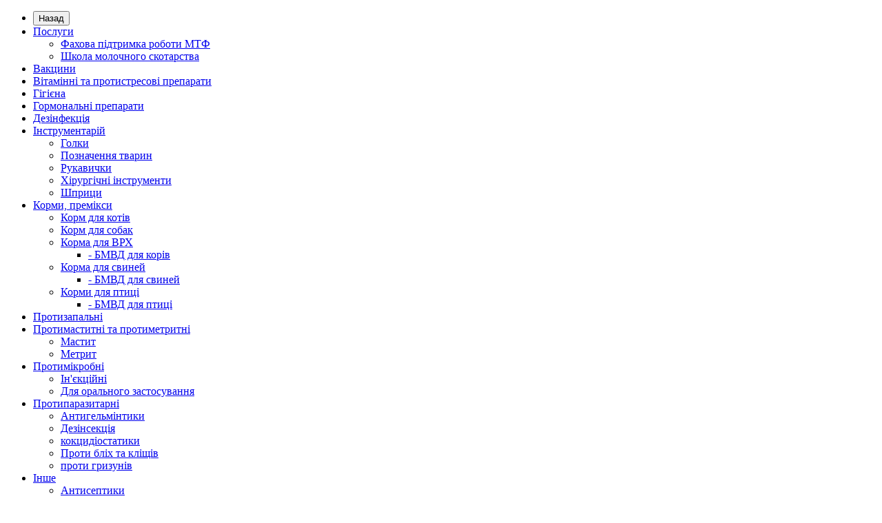

--- FILE ---
content_type: text/html; charset=utf-8
request_url: https://shop.dk-vet.com/wishlist/
body_size: 95270
content:
<!DOCTYPE html>
<!--[if IE]><![endif]-->
<!--[if IE 8 ]><html dir="ltr" lang="ua" class="iexpl"><![endif]-->
<!--[if IE 9 ]><html dir="ltr" lang="ua" class="iexpl"><![endif]-->
<!--[if (gt IE 9)|!(IE)]><!-->
<html dir="ltr" lang="ua" class="account-wishlist opacity_minus">
<!--<![endif]-->
<head>
<meta charset="UTF-8" />
<meta name="viewport" content="width=device-width, initial-scale=1">
<meta http-equiv="X-UA-Compatible" content="IE=edge">
<title>Мої закладки</title>
<base href="https://shop.dk-vet.com/" />
<meta property="og:title" content="Мої закладки" />
<meta property="og:type" content="website" />
<meta property="og:url" content="https://shop.dk-vet.com/wishlist/" />
<meta property="og:image" content="https://shop.dk-vet.com/image/catalog/revolution/logo-full.svg" />
<meta property="og:site_name" content="DK VET - Все для ферми" />
	<link href="catalog/view/javascript/bootstrap/css/bootstrap.min.css" rel="stylesheet" media="screen" />
	<link href="catalog/view/javascript/revolution/font-awesome/css/font-awesome.min.css" rel="stylesheet" type="text/css" />
	<link href="catalog/view/theme/revolution/stylesheet/stylesheet.css" rel="stylesheet">
		<link href="catalog/view/javascript/revolution/nprogress.css" rel="stylesheet">
		<link href="catalog/view/javascript/revolution/jasny-bootstrap.min.css" rel="stylesheet">
	<link href="catalog/view/javascript/revolution/magnific-popup.css" rel="stylesheet" media="screen" />
	<link href="catalog/view/javascript/revolution/owl-carousel/owl.carousel.css" type="text/css" rel="stylesheet" media="screen">
		<link href="catalog/view/theme/revolution/stylesheet/stylesheet_change.css" rel="stylesheet">
<!--Google Merchant Center-->
<meta name="google-site-verification" content="EXa377FzcxyI4XNywyvA1hF-VTGCC3dHdB83T9RQ0HQ" />
<!--Google Merchant Center-->
<style>
#top2 .search {margin-top: 22px;}
#top2 #logo {margin-top: 8px;}
</style>
<script src="catalog/view/javascript/jquery/jquery-2.1.1.min.js"></script>
<script src="catalog/view/javascript/jquery/owl-carousel/owl.carousel.min.js"></script>
<link href="https://shop.dk-vet.com/image/catalog/favicon.png" rel="icon" />
<script src="catalog/view/javascript/revolution/ajax_search.js"></script>
<script src="catalog/view/javascript/revolution/aim.js"></script>
<script src="catalog/view/javascript/revolution/amazoncategory.js"></script>
<script><!--
function max_height_div(div){var maxheight = 0;$(div).each(function(){$(this).removeAttr('style');if($(this).height() > maxheight){maxheight = $(this).height();}});$(div).height(maxheight);}
//--></script>
<!-- Global site tag (gtag.js) - Google Analytics -->
<script async src="https://www.googletagmanager.com/gtag/js?id=UA-82887488-1"></script>
<script>
  window.dataLayer = window.dataLayer || [];
  function gtag(){dataLayer.push(arguments);}
  gtag('js', new Date());

  gtag('config', 'UA-82887488-1');
</script></head>
<body>
<div class="all_content_mmenu">
	<div itemscope itemtype="http://schema.org/Organization" style="display:none;">
		<meta itemprop="name" content="DK VET - Все для ферми" />
		<link itemprop="url" href="https://shop.dk-vet.com/wishlist/" />
		<link itemprop="logo" href="https://shop.dk-vet.com/image/catalog/revolution/logo-full.svg" />
							<div itemprop="address" itemscope itemtype="http://schema.org/PostalAddress">
				<meta itemprop="postalCode" content="20300" />
				<meta itemprop="addressLocality" content="Умань" />
				<meta itemprop="streetAddress" content="вул. І. Гонти, 3" />
			</div>
											<meta itemprop="telephone" content="+380474446758" />
							<meta itemprop="telephone" content="+380674408559" />
							<meta itemprop="email" content="shop@dk-vet.com" />	
			</div>
<div id="pagefader"></div>
<div id="pagefader2"></div>
<!--noindex-->
<div class="hidden-md hidden-lg">
	<nav class="mobilemenu navmenu mobcats navmenu-default navmenu-fixed-left offcanvas">
		<div class="collapse navbar-collapse navbar-ex1-collapse">
			<ul class="nav navbar-nav">
				<li><button data-toggle="offcanvas" data-target=".mobcats" data-canvas="body">Назад<i class="fa fa-chevron-right"></i></button></li>
																																															<li>
													<a href="https://shop.dk-vet.com/index.php?route=product/category&amp;path=181" rel="nofollow">Послуги<span class="chevrond" data-toggle="collapse"><i class="fa fa-plus on"></i><i class="fa fa-minus off"></i></span></a>
																											<div class="collapse list-group-submenu">
															<ul class="list-unstyled">
																																	<li>
																		<a href="https://shop.dk-vet.com/index.php?route=product/category&amp;path=181_182" rel="nofollow">Фахова підтримка роботи МТФ</a>
																																			</li>
																																	<li>
																		<a href="https://shop.dk-vet.com/index.php?route=product/category&amp;path=181_183" rel="nofollow">Школа молочного скотарства</a>
																																			</li>
																															</ul>
														</div>
																									</li>
																							<li>
													<a href="https://shop.dk-vet.com/vakcini/" rel="nofollow">Вакцини</a>
																									</li>
																							<li>
													<a href="https://shop.dk-vet.com/vitaminni_ta_protistresovi_preparati/" rel="nofollow">Вітамінні та протистресові препарати</a>
																									</li>
																							<li>
													<a href="https://shop.dk-vet.com/gigiyena/" rel="nofollow">Гігієна</a>
																									</li>
																							<li>
													<a href="https://shop.dk-vet.com/gormonalni_preparati_ta_vidtvorennya/" rel="nofollow">Гормональні препарати </a>
																									</li>
																							<li>
													<a href="https://shop.dk-vet.com/dezinfekciya/" rel="nofollow">Дезінфекція</a>
																									</li>
																							<li>
													<a href="https://shop.dk-vet.com/index.php?route=product/category&amp;path=117" rel="nofollow">Інструментарій<span class="chevrond" data-toggle="collapse"><i class="fa fa-plus on"></i><i class="fa fa-minus off"></i></span></a>
																											<div class="collapse list-group-submenu">
															<ul class="list-unstyled">
																																	<li>
																		<a href="https://shop.dk-vet.com/index.php?route=product/category&amp;path=117_88" rel="nofollow">Голки</a>
																																			</li>
																																	<li>
																		<a href="https://shop.dk-vet.com/index.php?route=product/category&amp;path=117_85" rel="nofollow">Позначення тварин</a>
																																			</li>
																																	<li>
																		<a href="https://shop.dk-vet.com/index.php?route=product/category&amp;path=117_94" rel="nofollow">Рукавички</a>
																																			</li>
																																	<li>
																		<a href="https://shop.dk-vet.com/index.php?route=product/category&amp;path=117_207" rel="nofollow">Хірургічні інструменти</a>
																																			</li>
																																	<li>
																		<a href="https://shop.dk-vet.com/index.php?route=product/category&amp;path=117_92" rel="nofollow">Шприци</a>
																																			</li>
																															</ul>
														</div>
																									</li>
																							<li>
													<a href="https://shop.dk-vet.com/index.php?route=product/category&amp;path=115" rel="nofollow">Корми, премікси<span class="chevrond" data-toggle="collapse"><i class="fa fa-plus on"></i><i class="fa fa-minus off"></i></span></a>
																											<div class="collapse list-group-submenu">
															<ul class="list-unstyled">
																																	<li>
																		<a href="https://shop.dk-vet.com/index.php?route=product/category&amp;path=115_104" rel="nofollow">Корм для котів</a>
																																			</li>
																																	<li>
																		<a href="https://shop.dk-vet.com/index.php?route=product/category&amp;path=115_105" rel="nofollow">Корм для собак</a>
																																			</li>
																																	<li>
																		<a href="https://shop.dk-vet.com/index.php?route=product/category&amp;path=115_176" rel="nofollow">Корма для ВРХ<span class="chevrond" data-toggle="collapse"><i class="fa fa-plus on"></i><i class="fa fa-minus off"></i></span></a>
																																					<div class="collapse list-group-submenu">
																				<ul class="list-unstyled">
																																											<li><a href="https://shop.dk-vet.com/index.php?route=product/category&amp;path=115_176_185" rel="nofollow">- БМВД для корів</a></li>
																																									</ul>
																			</div>
																																			</li>
																																	<li>
																		<a href="https://shop.dk-vet.com/index.php?route=product/category&amp;path=115_177" rel="nofollow">Корма для свиней<span class="chevrond" data-toggle="collapse"><i class="fa fa-plus on"></i><i class="fa fa-minus off"></i></span></a>
																																					<div class="collapse list-group-submenu">
																				<ul class="list-unstyled">
																																											<li><a href="https://shop.dk-vet.com/index.php?route=product/category&amp;path=115_177_187" rel="nofollow">- БМВД для свиней</a></li>
																																									</ul>
																			</div>
																																			</li>
																																	<li>
																		<a href="https://shop.dk-vet.com/index.php?route=product/category&amp;path=115_107" rel="nofollow">Корми для птиці<span class="chevrond" data-toggle="collapse"><i class="fa fa-plus on"></i><i class="fa fa-minus off"></i></span></a>
																																					<div class="collapse list-group-submenu">
																				<ul class="list-unstyled">
																																											<li><a href="https://shop.dk-vet.com/index.php?route=product/category&amp;path=115_107_186" rel="nofollow">- БМВД для птиці</a></li>
																																									</ul>
																			</div>
																																			</li>
																															</ul>
														</div>
																									</li>
																							<li>
													<a href="https://shop.dk-vet.com/protizapalni/" rel="nofollow">Протизапальні </a>
																									</li>
																							<li>
													<a href="https://shop.dk-vet.com/protimastitni_ta_protimetritni/" rel="nofollow">Протимаститні та протиметритні<span class="chevrond" data-toggle="collapse"><i class="fa fa-plus on"></i><i class="fa fa-minus off"></i></span></a>
																											<div class="collapse list-group-submenu">
															<ul class="list-unstyled">
																																	<li>
																		<a href="https://shop.dk-vet.com/index.php?route=product/category&amp;path=74_175" rel="nofollow">Мастит</a>
																																			</li>
																																	<li>
																		<a href="https://shop.dk-vet.com/index.php?route=product/category&amp;path=74_174" rel="nofollow">Метрит</a>
																																			</li>
																															</ul>
														</div>
																									</li>
																							<li>
													<a href="https://shop.dk-vet.com/protimikrobni/" rel="nofollow">Протимікробні<span class="chevrond" data-toggle="collapse"><i class="fa fa-plus on"></i><i class="fa fa-minus off"></i></span></a>
																											<div class="collapse list-group-submenu">
															<ul class="list-unstyled">
																																	<li>
																		<a href="https://shop.dk-vet.com/protimikrobni/injection/" rel="nofollow">Ін'єкційні</a>
																																			</li>
																																	<li>
																		<a href="https://shop.dk-vet.com/protimikrobni/dlya_oralnogo_zastosuvannya/" rel="nofollow">Для орального застосування</a>
																																			</li>
																															</ul>
														</div>
																									</li>
																							<li>
													<a href="https://shop.dk-vet.com/protiparazitarni/" rel="nofollow">Протипаразитарні<span class="chevrond" data-toggle="collapse"><i class="fa fa-plus on"></i><i class="fa fa-minus off"></i></span></a>
																											<div class="collapse list-group-submenu">
															<ul class="list-unstyled">
																																	<li>
																		<a href="https://shop.dk-vet.com/protiparazitarni/insektoakaricidi/" rel="nofollow">Антигельмінтики</a>
																																			</li>
																																	<li>
																		<a href="https://shop.dk-vet.com/protiparazitarni/dezinsekciya/" rel="nofollow">Дезінсекція</a>
																																			</li>
																																	<li>
																		<a href="https://shop.dk-vet.com/protiparazitarni/kokcidiostatiki/" rel="nofollow">кокцидіостатики</a>
																																			</li>
																																	<li>
																		<a href="https://shop.dk-vet.com/protiparazitarni/proti_blih_ta_klishiv/" rel="nofollow">Проти бліх та кліщів</a>
																																			</li>
																																	<li>
																		<a href="https://shop.dk-vet.com/protiparazitarni/proti_grizuniv/" rel="nofollow">проти гризунів</a>
																																			</li>
																															</ul>
														</div>
																									</li>
																							<li>
													<a href="https://shop.dk-vet.com/inshe/" rel="nofollow">Інше<span class="chevrond" data-toggle="collapse"><i class="fa fa-plus on"></i><i class="fa fa-minus off"></i></span></a>
																											<div class="collapse list-group-submenu">
															<ul class="list-unstyled">
																																	<li>
																		<a href="https://shop.dk-vet.com/inshe/antiseptiki/" rel="nofollow">Антисептики</a>
																																			</li>
																																	<li>
																		<a href="https://shop.dk-vet.com/inshe/vetaptechka/" rel="nofollow">Ветаптечка</a>
																																			</li>
																																	<li>
																		<a href="https://shop.dk-vet.com/inshe/vplivayuchi_na_shkt/" rel="nofollow">Впливаючі на ШКТ</a>
																																			</li>
																																	<li>
																		<a href="https://shop.dk-vet.com/inshe/energetichni/" rel="nofollow">Енергетичні</a>
																																			</li>
																																	<li>
																		<a href="https://shop.dk-vet.com/inshe/infuziyni_rozchini/" rel="nofollow">Інфузійні розчини</a>
																																			</li>
																																	<li>
																		<a href="https://shop.dk-vet.com/inshe/kardioprotektori/" rel="nofollow">Кардіопротектори</a>
																																			</li>
																																	<li>
																		<a href="https://shop.dk-vet.com/inshe/mazi_ta_zovnishni/" rel="nofollow">Мазі та зовнішні</a>
																																			</li>
																																	<li>
																		<a href="https://shop.dk-vet.com/inshe/narkoz_i_relaksaciya/" rel="nofollow">Седативні препарати</a>
																																			</li>
																																	<li>
																		<a href="https://shop.dk-vet.com/inshe/sinbiotiki_ta_imunomodulyatori/" rel="nofollow">Синбіотики  та імуномодулятори</a>
																																			</li>
																																	<li>
																		<a href="https://shop.dk-vet.com/inshe/regulyatori_obminu_ta_gepatoprotektori/" rel="nofollow">Регулятори обміну та гепатопротектори<span class="chevrond" data-toggle="collapse"><i class="fa fa-plus on"></i><i class="fa fa-minus off"></i></span></a>
																																					<div class="collapse list-group-submenu">
																				<ul class="list-unstyled">
																																											<li><a href="https://shop.dk-vet.com/inshe/regulyatori_obminu_ta_gepatoprotektori/gepatoprotektori/" rel="nofollow">- Гепатопротектори</a></li>
																																											<li><a href="https://shop.dk-vet.com/inshe/regulyatori_obminu_ta_gepatoprotektori/regulyatori_obminu/" rel="nofollow">- Регулятори обміну</a></li>
																																									</ul>
																			</div>
																																			</li>
																															</ul>
														</div>
																									</li>
																																												</ul>
		</div>
	</nav>
	<nav class="mobilemenu navmenu moblinks navmenu-default navmenu-fixed-left offcanvas">
		<div class="collapse navbar-collapse navbar-ex1-collapse">
		  <ul class="nav navbar-nav">
			<li><button data-toggle="offcanvas" data-target=".moblinks" data-canvas="body">Назад<i class="fa fa-chevron-right"></i></button></li>
																		<li>
						<a href="latest" rel="nofollow">Нові надходження</a>
											</li>
									<li>
						<a href="best" rel="nofollow">Хіти продажів</a>
											</li>
									<li>
						<a href="otzivy" rel="nofollow">Відгуки</a>
											</li>
									<li>
						<a href="specials" rel="nofollow">Акції</a>
											</li>
									<li>
						<a href="contact-us" rel="nofollow">Контакти</a>
											</li>
																			<li>
						<a href="cat" rel="nofollow">Коти</a>
											</li>
									<li>
						<a href="dog" rel="nofollow">Собаки</a>
											</li>
									<li>
						<a href="cow" rel="nofollow">ВРХ</a>
											</li>
									<li>
						<a href="pig" rel="nofollow">Свині</a>
											</li>
									<li>
						<a href="han" rel="nofollow">Птиця</a>
											</li>
									<li>
						<a href="rabbit" rel="nofollow">Кролі</a>
											</li>
									<li>
						<a href="goat" rel="nofollow">Вівці/кози</a>
											</li>
									<li>
						<a href="horse" rel="nofollow">Коні</a>
											</li>
									<li>
						<a href="bee" rel="nofollow">Бджоли</a>
											</li>
									<li>
						<a href="fish" rel="nofollow">Риба</a>
											</li>
									<li>
						<a href="home" rel="nofollow">Сад/город</a>
											</li>
										<li class="foroppro_mob" style="display:none;"></li>
		  </ul>
		</div>
	</nav>
	<script><!--
	$(".mobilemenu .chevrond").click(function () {
		$(this).siblings(".collapsible").toggle();
		$(this).toggleClass("hided");
		$(this).parent().next().toggleClass("in");
	});
	--></script>
</div>
<!--/noindex-->
<header>
		<div id="top">
		<div class="container">
										<div class="hidden-sm hidden-md hidden-lg mobile_info">
					<div class="navbar navbar-default pull-left">
																					<button type="button" class="navbar-toggle" data-toggle="offcanvas"
								data-target=".navmenu.moblinks" data-canvas="body">
								<i class="fa fa-info" aria-hidden="true"></i>
								<span class="hidden-xs">Інформація</span>
								<i class="fa fa-chevron-left"></i>
								</button>
																		</div>
				</div>
				<div class="top-links hidden-xs verh nav pull-left text-center">
																					<ul class="list-inline ul_dop_menu">
																								<li><a href="latest">Нові надходження</a></li>
																																<li><a href="best">Хіти продажів</a></li>
																																<li><a href="otzivy">Відгуки</a></li>
																																<li><a href="specials">Акції</a></li>
																																<li><a href="contact-us">Контакти</a></li>
																					</ul>
										<span class="foroppro" style="display:none;"></span>
				</div>
										<div class="top-links verh nav pull-right ">
					<ul class="list-inline">
																		<li><a href="https://shop.dk-vet.com/compare-products/" class="dropdown-toggle"><span id="compare-total"><i class="fa fa-bar-chart"></i><span class="hidden-xs hidden-sm">Порівняння</span><sup>0</sup></span></a></li>						<li><a href="https://shop.dk-vet.com/wishlist/" class="dropdown-toggle"><span id="wishlist-total"><i class="fa fa-heart"></i><span class="hidden-xs hidden-sm">Мої закладки</span><sup>0</sup></span></a></li>													<li class="dropdown "><a href="https://shop.dk-vet.com/my_account/" title="" class="dropdown-toggle" data-toggle="dropdown"><i class="fa fa-user"></i> <span class="hidden-xs hidden-sm"></span><i class="fa fa-chevron-down strdown"></i></a>
								<ul class="dropdown-menu dropdown-menu-right">
																											<li><a onclick="get_revpopup_login();">Авторизація</a></li>
																		<li><a href="https://shop.dk-vet.com/register_account/">Реєстрація</a></li>
																</ul>
							</li>
											</ul>
				</div>
					</div>
	</div>
		<div id="top2">
	  <div class="container">
		<div class="row">
		<div class="col-xs-12 col-sm-6 col-md-3">
			<div id="logo">
			  								  <a href="https://shop.dk-vet.com/"><img src="https://shop.dk-vet.com/image/catalog/revolution/logo-full.svg" title="DK VET - Все для ферми" alt="DK VET - Все для ферми" class="img-responsive" /></a>
							  			</div>
		</div>
		<div class="hidden-xs hidden-sm bigsearch col-xs-12 col-sm-6 col-md-6">
								<div class="search input-group">	
		<div class="change_category input-group-btn">
			<button type="button" class="change_category_button btn btn-default btn-lg dropdown-toggle" data-toggle="dropdown">
								<span class="category-name">Скрізь</span><i class="fa fa-chevron-down"></i>
			</button>
			<ul class="dropdown-menu catsearch">
				<li><a href="#" onclick="return false;" class="0">Скрізь</a></li>
								<li><a href="#" onclick="return false;" class="205">Антибіотики</a></li>
								<li><a href="#" onclick="return false;" class="181">Послуги</a></li>
								<li><a href="#" onclick="return false;" class="90">Вакцини</a></li>
								<li><a href="#" onclick="return false;" class="77">Вітамінні та протистресові препарати</a></li>
								<li><a href="#" onclick="return false;" class="97">Гігієна</a></li>
								<li><a href="#" onclick="return false;" class="76">Гормональні препарати </a></li>
								<li><a href="#" onclick="return false;" class="84">Дезінфекція</a></li>
								<li><a href="#" onclick="return false;" class="117">Інструментарій</a></li>
								<li><a href="#" onclick="return false;" class="115">Корми, премікси</a></li>
								<li><a href="#" onclick="return false;" class="83">Протизапальні </a></li>
								<li><a href="#" onclick="return false;" class="74">Протимаститні та протиметритні</a></li>
								<li><a href="#" onclick="return false;" class="102">Протимікробні</a></li>
								<li><a href="#" onclick="return false;" class="82">Протипаразитарні</a></li>
								<li><a href="#" onclick="return false;" class="91">Інше</a></li>
								<li><a href="#" onclick="return false;" class="118">Тварини</a></li>
							</ul>
			<input class="selected_category" type="hidden" name="category_id" value="0" />
		</div>
		<input type="text" name="search" value="" placeholder="Пошук" class="form-control input-lg" />
		<span class="search_button input-group-btn">
			<button type="button" class="search-button btn btn-default btn-lg search_button">
				<i class="fa fa-search"></i>
			</button>
		</span>
	</div>
	<script><!--
	$('.search a').click(function(){
		$(".selected_category").val($(this).attr('class'));
		$('.change_category_button').html('<span class="category-name">' + $(this).html() + '</span><i class="fa fa-chevron-down"></i>');
	});
	//--></script>
			
			<div class="col-xs-12">
			  <div class="search_link">
				Email: <a href="mailto:shop@dk-vet.com">shop@dk-vet.com</a>
				Тел:<a href="tel:+380674408559">+38 (067) 440-85-59</a>
			  </div>
			</div>
	  
		</div>
					<div class="col-xs-12 col-sm-6 col-md-3 ">
				<div class="header_conts t-ar">
					<div class="tel">
													<span class="header_phone_image"><img src="https://shop.dk-vet.com/image/cache/catalog/revolution/telefon_header-32x32.png" alt=""/></span>
												<div class="header_phone_nomer">
															<span class="s11">пн - пт: с 8.00 до 17.00</span>
																																						<button type="button" class="dropdown-toggle" data-toggle="dropdown" aria-expanded="true">
									<span class="s22">
										<span class="telefon">+38 (067)</span> 440-85-59<br>
											 Зв'язатися з нами																				<i class="fa fa-chevron-down"></i>
																			</span>
								</button>
																														<ul class="dropdown-menu dropdown-menu-right dop_contss">
																																																												<li><a href="tel:+380474446758"><span><i class="fa fa-phone"></i><span>+38 (04744) 4-67-58</span></span></a></li>
																																												<li><a href="tel:+380674408559"><span><span class="mask"></span><img class="" src="https://shop.dk-vet.com/image/cache/catalog/socicon/kyivstar-21x21.svg" alt=""/><span>+38 (067) 440-85-59</span></span></a></li>
																																															</ul>	
													</div>
					</div>
											<span class="header_under_phone"><a onclick="get_revpopup_phone();"><i class="fa fa-reply-all" aria-hidden="true"></i>Замовити зворотній дзвінок</a></span>
														</div>
			</div>
				<div class="hidden-md hidden-lg mobsearch col-xs-12 col-sm-12">
			<!--noindex-->
								<div class="search input-group">	
		<div class="change_category input-group-btn">
			<button type="button" class="change_category_button btn btn-default btn-lg dropdown-toggle" data-toggle="dropdown">
								<span class="category-name">Скрізь</span><i class="fa fa-chevron-down"></i>
			</button>
			<ul class="dropdown-menu catsearch">
				<li><a href="#" onclick="return false;" class="0">Скрізь</a></li>
								<li><a href="#" onclick="return false;" class="205">Антибіотики</a></li>
								<li><a href="#" onclick="return false;" class="181">Послуги</a></li>
								<li><a href="#" onclick="return false;" class="90">Вакцини</a></li>
								<li><a href="#" onclick="return false;" class="77">Вітамінні та протистресові препарати</a></li>
								<li><a href="#" onclick="return false;" class="97">Гігієна</a></li>
								<li><a href="#" onclick="return false;" class="76">Гормональні препарати </a></li>
								<li><a href="#" onclick="return false;" class="84">Дезінфекція</a></li>
								<li><a href="#" onclick="return false;" class="117">Інструментарій</a></li>
								<li><a href="#" onclick="return false;" class="115">Корми, премікси</a></li>
								<li><a href="#" onclick="return false;" class="83">Протизапальні </a></li>
								<li><a href="#" onclick="return false;" class="74">Протимаститні та протиметритні</a></li>
								<li><a href="#" onclick="return false;" class="102">Протимікробні</a></li>
								<li><a href="#" onclick="return false;" class="82">Протипаразитарні</a></li>
								<li><a href="#" onclick="return false;" class="91">Інше</a></li>
								<li><a href="#" onclick="return false;" class="118">Тварини</a></li>
							</ul>
			<input class="selected_category" type="hidden" name="category_id" value="0" />
		</div>
		<input type="text" name="search" value="" placeholder="Пошук" class="form-control input-lg" />
		<span class="search_button input-group-btn">
			<button type="button" class="search-button btn btn-default btn-lg search_button">
				<i class="fa fa-search"></i>
			</button>
		</span>
	</div>
	<script><!--
	$('.search a').click(function(){
		$(".selected_category").val($(this).attr('class'));
		$('.change_category_button').html('<span class="category-name">' + $(this).html() + '</span><i class="fa fa-chevron-down"></i>');
	});
	//--></script>
						<!--/noindex-->
		</div>
		</div>
	  </div>
	</div>  
	<!--noindex-->
			<div id="top3_links" class="clearfix hidden-md hidden-lg">
			<div class="container">
				<div class="row">
					<div class="top-links col-xs-12">
							<ul class="list-inline">
																							</ul>
					</div>
				</div>
			</div>
		</div>
		<!--/noindex-->
	<div id="top3" class="clearfix ">
		<div class="container">
			<div class="row image_in_ico_row">
								<div class="col-xs-6 col-md-3">
					<div id="menu2_button" class="page-fader inhome">
<div class="box-heading hidden-md hidden-lg" data-toggle="offcanvas" data-target=".navmenu.mobcats" data-canvas="body"><i class="fa fa-bars"></i>Каталог<span class="hidden-xs"> товарів</span><span class="icorightmenu"><i class="fa fa-chevron-down"></i></span></div>
<div class="box-heading hidden-xs hidden-sm"><i class="fa fa-bars"></i>Каталог<span class="hidden-xs"> товарів</span><span class="icorightmenu"><i class="fa fa-chevron-down"></i></span></div>
<div class="box-content am hidden-xs hidden-sm">
<div id="menu2" class="inhome">
<div class="podmenu2"></div>
<div class="catalog_list catalog_list_popup catalog_as_popup">
			<div class="revlevel_1 hasChildren closed menu2categories">
							<div class="title with-child">
				<a href="https://shop.dk-vet.com/index.php?route=product/category&amp;path=181">
				<span class="am_category_image hidden"><img src="https://shop.dk-vet.com/image/cache/no_image-21x21.png" alt=""/><span class="mask"></span></span>Послуги				<span class="arrow-btn"><i class="fa fa-angle-right"></i></span>
				</a>
				</div>
							
			<div class="childrenList">
								<div class="child-box box-col-1">
									<ul class="ul_block181 col-1">
											<li class="glavli"><a href="https://shop.dk-vet.com/index.php?route=product/category&amp;path=181_182"><span class="am_category_image hidden"><img src="https://shop.dk-vet.com/image/cache/no_image-21x21.png" alt=""/></span>Фахова підтримка роботи МТФ</a>
													</li>
												<li class="glavli"><a href="https://shop.dk-vet.com/index.php?route=product/category&amp;path=181_183"><span class="am_category_image hidden"><img src="https://shop.dk-vet.com/image/cache/no_image-21x21.png" alt=""/></span>Школа молочного скотарства</a>
													</li>
											</ul>
												</div>
			</div>
					</div>		
			<div class="revlevel_1 hasChildren closed menu2categories">
							<div class="title">
				<a href="https://shop.dk-vet.com/vakcini/"><i class="am_category_icon fa none hidden"></i>Вакцини</a>
				</div>
								</div>		
			<div class="revlevel_1 hasChildren closed menu2categories">
							<div class="title">
				<a href="https://shop.dk-vet.com/vitaminni_ta_protistresovi_preparati/"><i class="am_category_icon fa none hidden"></i>Вітамінні та протистресові препарати</a>
				</div>
								</div>		
			<div class="revlevel_1 hasChildren closed menu2categories">
							<div class="title">
				<a href="https://shop.dk-vet.com/gigiyena/"><i class="am_category_icon fa none hidden"></i>Гігієна</a>
				</div>
								</div>		
			<div class="revlevel_1 hasChildren closed menu2categories">
							<div class="title">
				<a href="https://shop.dk-vet.com/gormonalni_preparati_ta_vidtvorennya/"><i class="am_category_icon fa none hidden"></i>Гормональні препарати </a>
				</div>
								</div>		
			<div class="revlevel_1 hasChildren closed menu2categories">
							<div class="title">
				<a href="https://shop.dk-vet.com/dezinfekciya/"><i class="am_category_icon fa none hidden"></i>Дезінфекція</a>
				</div>
								</div>		
			<div class="revlevel_1 hasChildren closed menu2categories">
							<div class="title with-child">
				<a href="https://shop.dk-vet.com/index.php?route=product/category&amp;path=117">
				<span class="am_category_image hidden"><img src="https://shop.dk-vet.com/image/cache/no_image-21x21.png" alt=""/><span class="mask"></span></span>Інструментарій				<span class="arrow-btn"><i class="fa fa-angle-right"></i></span>
				</a>
				</div>
							
			<div class="childrenList">
								<div class="child-box box-col-1">
									<ul class="ul_block117 col-1">
											<li class="glavli"><a href="https://shop.dk-vet.com/index.php?route=product/category&amp;path=117_88"><i class="am_category_icon fa none hidden"></i>Голки</a>
													</li>
												<li class="glavli"><a href="https://shop.dk-vet.com/index.php?route=product/category&amp;path=117_85"><i class="am_category_icon fa none hidden"></i>Позначення тварин</a>
													</li>
												<li class="glavli"><a href="https://shop.dk-vet.com/index.php?route=product/category&amp;path=117_94"><i class="am_category_icon fa none hidden"></i>Рукавички</a>
													</li>
												<li class="glavli"><a href="https://shop.dk-vet.com/index.php?route=product/category&amp;path=117_207"><span class="am_category_image hidden"><img src="https://shop.dk-vet.com/image/cache/no_image-21x21.png" alt=""/></span>Хірургічні інструменти</a>
													</li>
												<li class="glavli"><a href="https://shop.dk-vet.com/index.php?route=product/category&amp;path=117_92"><i class="am_category_icon fa none hidden"></i>Шприци</a>
													</li>
											</ul>
													<img class="img_sub" src="https://shop.dk-vet.com/image/cache/no_image-300x300.png" alt="Інструментарій" />	
								</div>
			</div>
					</div>		
			<div class="revlevel_1 hasChildren closed menu2categories">
							<div class="title with-child">
				<a href="https://shop.dk-vet.com/index.php?route=product/category&amp;path=115">
				<span class="am_category_image hidden"><img src="https://shop.dk-vet.com/image/cache/no_image-21x21.png" alt=""/><span class="mask"></span></span>Корми, премікси				<span class="arrow-btn"><i class="fa fa-angle-right"></i></span>
				</a>
				</div>
							
			<div class="childrenList">
								<div class="child-box box-col-1">
									<ul class="ul_block115 col-1">
											<li class="glavli"><a href="https://shop.dk-vet.com/index.php?route=product/category&amp;path=115_104"><i class="am_category_icon fa none hidden"></i>Корм для котів</a>
													</li>
												<li class="glavli"><a href="https://shop.dk-vet.com/index.php?route=product/category&amp;path=115_105"><i class="am_category_icon fa none hidden"></i>Корм для собак</a>
													</li>
												<li class="glavli"><a href="https://shop.dk-vet.com/index.php?route=product/category&amp;path=115_176"><span class="am_category_image hidden"><img src="https://shop.dk-vet.com/image/cache/no_image-21x21.png" alt=""/></span>Корма для ВРХ</a>
														<ul class="lastul">
																											<li class="category-185"><a href="https://shop.dk-vet.com/index.php?route=product/category&amp;path=115_176_185"><i class="fa fa-minus"></i>БМВД для корів</a></li>
																																</ul>
													</li>
												<li class="glavli"><a href="https://shop.dk-vet.com/index.php?route=product/category&amp;path=115_177"><span class="am_category_image hidden"><img src="https://shop.dk-vet.com/image/cache/no_image-21x21.png" alt=""/></span>Корма для свиней</a>
														<ul class="lastul">
																											<li class="category-187"><a href="https://shop.dk-vet.com/index.php?route=product/category&amp;path=115_177_187"><i class="fa fa-minus"></i>БМВД для свиней</a></li>
																																</ul>
													</li>
												<li class="glavli"><a href="https://shop.dk-vet.com/index.php?route=product/category&amp;path=115_107"><i class="am_category_icon fa none hidden"></i>Корми для птиці</a>
														<ul class="lastul">
																											<li class="category-186"><a href="https://shop.dk-vet.com/index.php?route=product/category&amp;path=115_107_186"><i class="fa fa-minus"></i>БМВД для птиці</a></li>
																																</ul>
													</li>
											</ul>
													<img class="img_sub" src="https://shop.dk-vet.com/image/cache/catalog/category/img_74267-300x300.png" alt="Корми, премікси" />	
								</div>
			</div>
					</div>		
			<div class="revlevel_1 hasChildren closed menu2categories">
							<div class="title">
				<a href="https://shop.dk-vet.com/protizapalni/"><i class="am_category_icon fa none hidden"></i>Протизапальні </a>
				</div>
								</div>		
			<div class="revlevel_1 hasChildren closed menu2categories">
							<div class="title with-child">
				<a href="https://shop.dk-vet.com/protimastitni_ta_protimetritni/">
				<i class="am_category_icon fa none hidden"></i>Протимаститні та протиметритні				<span class="arrow-btn"><i class="fa fa-angle-right"></i></span>
				</a>
				</div>
							
			<div class="childrenList">
								<div class="child-box box-col-1">
									<ul class="ul_block74 col-1">
											<li class="glavli"><a href="https://shop.dk-vet.com/index.php?route=product/category&amp;path=74_175"><span class="am_category_image hidden"><img src="https://shop.dk-vet.com/image/cache/no_image-21x21.png" alt=""/></span>Мастит</a>
													</li>
												<li class="glavli"><a href="https://shop.dk-vet.com/index.php?route=product/category&amp;path=74_174"><span class="am_category_image hidden"><img src="https://shop.dk-vet.com/image/cache/no_image-21x21.png" alt=""/></span>Метрит</a>
													</li>
											</ul>
													<img class="img_sub" src="https://shop.dk-vet.com/image/cache/no_image-300x300.png" alt="Протимаститні та протиметритні" />	
								</div>
			</div>
					</div>		
			<div class="revlevel_1 hasChildren closed menu2categories">
							<div class="title with-child">
				<a href="https://shop.dk-vet.com/protimikrobni/">
				<i class="am_category_icon fa none hidden"></i>Протимікробні				<span class="arrow-btn"><i class="fa fa-angle-right"></i></span>
				</a>
				</div>
							
			<div class="childrenList">
								<div class="child-box box-col-1">
									<ul class="ul_block102 col-1">
											<li class="glavli"><a href="https://shop.dk-vet.com/protimikrobni/injection/"><i class="am_category_icon fa none hidden"></i>Ін'єкційні</a>
													</li>
												<li class="glavli"><a href="https://shop.dk-vet.com/protimikrobni/dlya_oralnogo_zastosuvannya/"><i class="am_category_icon fa none hidden"></i>Для орального застосування</a>
													</li>
											</ul>
													<img class="img_sub" src="https://shop.dk-vet.com/image/cache/catalog/category/kapsuly-300x300.jpg" alt="Протимікробні" />	
								</div>
			</div>
					</div>		
			<div class="revlevel_1 hasChildren closed menu2categories">
							<div class="title with-child">
				<a href="https://shop.dk-vet.com/protiparazitarni/">
				<i class="am_category_icon fa none hidden"></i>Протипаразитарні				<span class="arrow-btn"><i class="fa fa-angle-right"></i></span>
				</a>
				</div>
							
			<div class="childrenList">
								<div class="child-box box-col-1">
									<ul class="ul_block82 col-1">
											<li class="glavli"><a href="https://shop.dk-vet.com/protiparazitarni/insektoakaricidi/"><i class="am_category_icon fa none hidden"></i>Антигельмінтики</a>
													</li>
												<li class="glavli"><a href="https://shop.dk-vet.com/protiparazitarni/dezinsekciya/"><i class="am_category_icon fa none hidden"></i>Дезінсекція</a>
													</li>
												<li class="glavli"><a href="https://shop.dk-vet.com/protiparazitarni/kokcidiostatiki/"><i class="am_category_icon fa none hidden"></i>кокцидіостатики</a>
													</li>
												<li class="glavli"><a href="https://shop.dk-vet.com/protiparazitarni/proti_blih_ta_klishiv/"><i class="am_category_icon fa none hidden"></i>Проти бліх та кліщів</a>
													</li>
												<li class="glavli"><a href="https://shop.dk-vet.com/protiparazitarni/proti_grizuniv/"><i class="am_category_icon fa none hidden"></i>проти гризунів</a>
													</li>
											</ul>
													<img class="img_sub" src="https://shop.dk-vet.com/image/cache/no_image-300x300.png" alt="Протипаразитарні" />	
								</div>
			</div>
					</div>		
			<div class="revlevel_1 hasChildren closed menu2categories">
							<div class="title with-child">
				<a href="https://shop.dk-vet.com/inshe/">
				<i class="am_category_icon fa none hidden"></i>Інше				<span class="arrow-btn"><i class="fa fa-angle-right"></i></span>
				</a>
				</div>
							
			<div class="childrenList">
								<div class="child-box box-col-1">
									<ul class="ul_block91 col-1">
											<li class="glavli"><a href="https://shop.dk-vet.com/inshe/antiseptiki/"><i class="am_category_icon fa none hidden"></i>Антисептики</a>
													</li>
												<li class="glavli"><a href="https://shop.dk-vet.com/inshe/vetaptechka/"><i class="am_category_icon fa none hidden"></i>Ветаптечка</a>
													</li>
												<li class="glavli"><a href="https://shop.dk-vet.com/inshe/vplivayuchi_na_shkt/"><i class="am_category_icon fa none hidden"></i>Впливаючі на ШКТ</a>
													</li>
												<li class="glavli"><a href="https://shop.dk-vet.com/inshe/energetichni/"><i class="am_category_icon fa none hidden"></i>Енергетичні</a>
													</li>
												<li class="glavli"><a href="https://shop.dk-vet.com/inshe/infuziyni_rozchini/"><i class="am_category_icon fa none hidden"></i>Інфузійні розчини</a>
													</li>
												<li class="glavli"><a href="https://shop.dk-vet.com/inshe/kardioprotektori/"><i class="am_category_icon fa none hidden"></i>Кардіопротектори</a>
													</li>
												<li class="glavli"><a href="https://shop.dk-vet.com/inshe/mazi_ta_zovnishni/"><i class="am_category_icon fa none hidden"></i>Мазі та зовнішні</a>
													</li>
												<li class="glavli"><a href="https://shop.dk-vet.com/inshe/narkoz_i_relaksaciya/"><i class="am_category_icon fa none hidden"></i>Седативні препарати</a>
													</li>
												<li class="glavli"><a href="https://shop.dk-vet.com/inshe/sinbiotiki_ta_imunomodulyatori/"><i class="am_category_icon fa none hidden"></i>Синбіотики  та імуномодулятори</a>
													</li>
												<li class="glavli"><a href="https://shop.dk-vet.com/inshe/regulyatori_obminu_ta_gepatoprotektori/"><i class="am_category_icon fa none hidden"></i>Регулятори обміну та гепатопротектори</a>
														<ul class="lastul">
																											<li class="category-72"><a href="https://shop.dk-vet.com/inshe/regulyatori_obminu_ta_gepatoprotektori/gepatoprotektori/"><i class="fa fa-minus"></i>Гепатопротектори</a></li>
																																				<li class="category-111"><a href="https://shop.dk-vet.com/inshe/regulyatori_obminu_ta_gepatoprotektori/regulyatori_obminu/"><i class="fa fa-minus"></i>Регулятори обміну</a></li>
																																</ul>
													</li>
											</ul>
												</div>
			</div>
					</div>		
	</div>
</div>
</div>
</div>
<script><!--
var defaults = {
	columns: 4,
	classname: 'column',
	min: 1
};
$.fn.autocolumnlist = function(params){        
	var options = $.extend({}, defaults, params);        
	return this.each(function() {        
		var els = $(this).find('li.glavli');
		var dimension = els.size();
		if (dimension > 0) {
			var elCol = Math.ceil(dimension/options.columns);
			if (elCol < options.min) {
				elCol = options.min;
			}
			var start = 0;
			var end = elCol;
			for (i=0; i<options.columns; i++) {
				if ((i + 1) == options.columns) {
					els.slice(start, end).wrapAll('<div class="'+options.classname+' last" />');
				} else {
						els.slice(start, end).wrapAll('<div class="'+options.classname+'" />');
				}
				start = start+elCol;
				end = end+elCol;
			}
	   }
	});
};
	var global_menu2_button;
	$("#top3 #menu2_button").hover(function(){
		global_menu2_button = setTimeout(function() {
		$('#top3 #menu2').addClass('dblock');
	}, 250)
	},function(){
		$('#top3 #menu2').removeClass('dblock');
		clearTimeout(global_menu2_button);
	});
	function autocol_cats(cat_id, cat_col) {
		$('.ul_block'+cat_id).autocolumnlist({  
			columns: cat_col,
			min: 1
		});
	}
			autocol_cats(181, 1);
			autocol_cats(90, 1);
			autocol_cats(77, 1);
			autocol_cats(97, 1);
			autocol_cats(76, 1);
			autocol_cats(84, 1);
			autocol_cats(117, 1);
			autocol_cats(115, 1);
			autocol_cats(83, 1);
			autocol_cats(74, 1);
			autocol_cats(102, 1);
			autocol_cats(82, 1);
			autocol_cats(91, 1);
	//--></script>				</div>
				<div class="top-links nav norazmivcont hidden-xs hidden-sm col-md-8">
					<ul class="list-inline">
																	</ul>
											<nav id="menu">
							<div class="collapse navbar-collapse navbar-ex1-collapse">
								<ul class="nav dblock_zadergkaoff navbar-nav">
																														<li><a href="cat" ><span class="am_category_image"><img src="https://shop.dk-vet.com/image/cache/catalog/icon/cat-400x400.png" alt=""></span>Коти</a></li>
																																								<li><a href="dog" ><span class="am_category_image"><img src="https://shop.dk-vet.com/image/cache/catalog/icon/dog-400x400.png" alt=""></span>Собаки</a></li>
																																								<li><a href="cow" ><span class="am_category_image"><img src="https://shop.dk-vet.com/image/cache/catalog/icon/cow-400x400.png" alt=""></span>ВРХ</a></li>
																																								<li><a href="pig" ><span class="am_category_image"><img src="https://shop.dk-vet.com/image/cache/catalog/icon/pig-400x400.png" alt=""></span>Свині</a></li>
																																								<li><a href="han" ><span class="am_category_image"><img src="https://shop.dk-vet.com/image/cache/catalog/icon/chicken-400x400.png" alt=""></span>Птиця</a></li>
																																								<li><a href="rabbit" ><span class="am_category_image"><img src="https://shop.dk-vet.com/image/cache/catalog/icon/rabbit-400x400.png" alt=""></span>Кролі</a></li>
																																								<li><a href="goat" ><span class="am_category_image"><img src="https://shop.dk-vet.com/image/cache/catalog/icon/lamb-400x400.png" alt=""></span>Вівці/кози</a></li>
																																								<li><a href="horse" ><span class="am_category_image"><img src="https://shop.dk-vet.com/image/cache/catalog/icon/horse-400x400.png" alt=""></span>Коні</a></li>
																																								<li><a href="bee" ><span class="am_category_image"><img src="https://shop.dk-vet.com/image/cache/catalog/icon/bee-400x400.png" alt=""></span>Бджоли</a></li>
																																								<li><a href="fish" ><span class="am_category_image"><img src="https://shop.dk-vet.com/image/cache/catalog/icon/fish-400x400.png" alt=""></span>Риба</a></li>
																																								<li><a href="home" ><span class="am_category_image"><img src="https://shop.dk-vet.com/image/cache/catalog/icon/village-400x400.png" alt=""></span>Сад/город</a></li>
																											</ul>
							</div>
						</nav>
														</div>
								<div class="col-xs-6 col-md-1">
					<div id="cart" class="btn-group show-on-hover w100 mini_header_cart">
			<button type="button" class="cart dropdown-toggle hidden-xs hidden-sm" data-toggle="dropdown">
			<span id="cart-total"><i class="fa fa-shopping-basket"></i><sup>0</sup></span>
			<span class="icorightmenu"><i class="fa fa-chevron-down"></i></span>
		</button>
		<button class="cart hidden-md hidden-lg" onclick="get_revpopup_cart('', 'show_cart', '');">
			<span id="cart-total-popup"><i class="fa fa-shopping-basket"></i><sup>0</sup></span>
		</button>
			<ul class="dropdown-menu pull-right hidden-xs hidden-sm dblock22">
        <li>
      <p class="text-center">Ваш кошик порожній!</p>
    </li>
      </ul>
  </div>
<script><!--
	$('#top3 #cart .dropdown-menu').removeClass('dblock22');
	var global_cart_button;
	$("#top3 #cart").hover(function(){
		global_cart_button = setTimeout(function() {
		$('#top3 #cart .dropdown-menu').addClass('dblock');
		$('#top3 #cart .dropdown-menu').removeClass('dblock22');
	}, 250)
	},function(){
		$('#top3 #cart .dropdown-menu').removeClass('dblock');
		clearTimeout(global_cart_button);
		$('#top3 #cart .dropdown-menu').removeClass('dblock22');
	});
function masked(element, status) {
	if (status == true) {
		$('<div/>')
		.attr({ 'class':'masked' })
		.prependTo(element);
		$('<div class="masked_loading" />').insertAfter($('.masked'));
	} else {
		$('.masked').remove();
		$('.masked_loading').remove();
	}
}
function cart_update() {
return;
}
function update_cart_manual(val, product_id, minimumvalue, maximumvalue) {
	val.value = val.value.replace(/[^\d,]/g, '');
	input_val = $('#cart input.plus-minus.cartid_'+product_id);
	quantity = parseInt(input_val.val());
	if (quantity <= minimumvalue) {
		input_val.val(minimumvalue);
		return;
	}
		cart.update(product_id, input_val.val());
	cart_update();
}
function validate_pole_cart(val, product_id, znak, minimumvalue, maximumvalue) {
	val.value = val.value.replace(/[^\d,]/g, '');
	if (val.value == '') val.value = minimumvalue;
	input_val = $('#cart input.plus-minus.cartid_'+product_id);
	quantity = parseInt(input_val.val());
			if (znak=='+') input_val.val(quantity+1);
		else if (znak=='-' && input_val.val() > minimumvalue) input_val.val(quantity-1);
		else if (znak=='=' && input_val.val() > minimumvalue) input_val.val(input_val.val());
		if (quantity < 1 || quantity < minimumvalue) {
			input_val.val(minimumvalue);
			val.value = minimumvalue;
		}
		cart.update(product_id, input_val.val());
	cart_update();
}
//--></script>				</div>		
			</div>
		</div>
	</div>
</header>
<section class="main-content"><div class="container">
<div itemscope itemtype="http://schema.org/BreadcrumbList" style="display:none;">
<div itemprop="itemListElement" itemscope itemtype="http://schema.org/ListItem">
<link itemprop="item" href="https://shop.dk-vet.com/">
<meta itemprop="name" content="Головна" />
<meta itemprop="position" content="1" />
</div>
<div itemprop="itemListElement" itemscope itemtype="http://schema.org/ListItem">
<link itemprop="item" href="https://shop.dk-vet.com/my_account/">
<meta itemprop="name" content="Особистий Кабінет" />
<meta itemprop="position" content="2" />
</div>
<div itemprop="itemListElement" itemscope itemtype="http://schema.org/ListItem">
<link itemprop="item" href="https://shop.dk-vet.com/wishlist/">
<meta itemprop="name" content="Мої закладки" />
<meta itemprop="position" content="3" />
</div>
</div>
<ul class="breadcrumb"><li class="br_ellipses" style="display: none;">...</li>
<li><a href="https://shop.dk-vet.com/">Головна</a></li><li><a href="https://shop.dk-vet.com/my_account/">Особистий Кабінет</a></li><li><h1 class="inbreadcrumb">Мої закладки</h1></li>
</ul>
    <div class="row">                <div id="content" class="col-sm-9">            <p>Ваші закладки порожні</p>
            </div>
    <aside id="column-right" class="col-sm-3 hidden-xs hidden-sm">
    <div class="list-group">
			<a href="https://shop.dk-vet.com/login/" class="list-group-item">Авторизація</a>
		<a href="https://shop.dk-vet.com/register_account/" class="list-group-item">Реєстрація</a>
		<a href="https://shop.dk-vet.com/forgot-password/" class="list-group-item">Відновити пароль</a>
		</div>  </aside>
</div>
</div>
</section>
<footer>
	<div id="revsubscribe">
	<div class="container">
		<div class="row">
		<form id="revsubscribe_form">
			<div class="col-sm-5 col-xs-12">
				<div class="revtext">
				<i class="fa fa-envelope-o" aria-hidden="true"></i>
				<span class="susbs_head_text">Підписка на новини</span>
									<br>
					Будьте в курсі нових акцій та спецпропозицій!								</div>
				<div id="revsubscribe_success"></div>
			</div>
			<div class="col-sm-4 col-xs-6">										
				<input type="text" class="form-control" name="revs_email" id="revs_email" placeholder="e-mail" value="" />
				<input type="hidden" name="language_id" id="language_id" value="2" />
				<input type="hidden" name="store_id" id="store_id" value="0" />							
			</div>
			<div class="col-sm-3 col-xs-6">
			<a id="revsubscribe_submit" class="btn btn-primary">Підписатися</a>
			</div>
		</form>	
		</div>
	</div>
</div>
<script><!--
$( "#revsubscribe_form" ).submit(function( event ) {
	$('#revsubscribe_submit').click(); 
	event.preventDefault();
});
$('#revsubscribe_submit').on('click', function(){
	var email_validate = /^([A-Za-z0-9_\-\.])+\@([A-Za-z0-9_\-\.])+\.([A-Za-z]{2,4})$/;
	if ((document.getElementById("revs_email").value.length == 0)) {
		var message = 'Вкажіть Ваш e-mail адресу.';
		get_revpopup_notification('alert-danger', 'Помилка', message);
	} else if (!document.getElementById("revs_email").value.match(email_validate)) {
		var message = 'Не вірно вказаний e-mail адресу.';
		get_revpopup_notification('alert-danger', 'Помилка', message);
	} else {
		$.ajax({
			url: 'index.php?route=revolution/revsubscribe/subscribecustomer',
			type: 'post',
			data: $('#revsubscribe_form').serialize(),
			success: function(response) {
				get_revpopup_notification('alert-success', 'Дякуємо за підписку', response);
				$('#revs_email').val('');
			}
		});
	}
});
//--></script>	<div class="footer">
		<div class="container">
			<div class="row">
								<div class="not_dops_snot_dops_s">
																							<div class="footer_links col-sm-12 col-xs-12 ">
																								<a href="https://shop.dk-vet.com/about_us">Про нас</a>
																	<a href="https://shop.dk-vet.com/delivery">Доставка та оплата</a>
																	<a href="https://shop.dk-vet.com/privacy">Конфіденційність та безпека</a>
																	<a href="https://shop.dk-vet.com/terms">Загальні умови</a>
																																							<a href="brands">Виробники</a>
																					</div>
														</div>
									<div class="footer_cfs hidden-sm">
																																																																										</div>
																					<div style="text-align:left" class="powered col-sm-12 col-xs-12">shop.dk-vet.com - DK VET - Все для ферми &copy; 2026</div>
			</div>
		</div>
	</div>	
</footer>
</div>
	<div class="popup-phone-wrapper" data-toggle="tooltip" data-placement="left"  title="Замовити дзвінок">
		<span class="scroll-top-inner">
			<i class="fa fa-phone"></i>
		</span>
	</div>
	<div class="scroll-top-wrapper ">
		<span class="scroll-top-inner">
			<i class="fa fa-arrow-circle-up"></i>
		</span>
	</div>
	<script src="catalog/view/javascript/bootstrap/js/bootstrap.min.js"></script>
	<script src="catalog/view/javascript/revolution/common.js"></script>
	<script><!--
if (!localStorage.getItem('display')) {
	localStorage.setItem('display', 'grid');
}
	$("#top3 #menu .nav").removeClass('dblock_zadergkaoff').addClass('dblock_zadergka');
	var global_menu2_button;
	$("#top3 #menu .nav > li").hover(function(){
		var this_li = $(this);
		global_menu2_button = setTimeout(function() {
		this_li.find('.mmmenu .dropdown-menu').addClass('dblockdr');
	}, 250)
	},function(){
		$(this).find('.mmmenu .dropdown-menu').removeClass('dblockdr');
		clearTimeout(global_menu2_button);
	});
$(function () {
  $("#menu .nav > li .mmmenu").mouseenter(function(){
		$('#pagefader').fadeIn(70);
		$('body').addClass('razmiv');
   });
	$("#menu .nav > li .mmmenu").mouseleave(function(){
		$('#pagefader').fadeOut(70);
		$('body').removeClass('razmiv');
   });
});
	$('.footer-category').append($('.category_description'));
	$('.category_description').removeClass('dnone');
	$('.owl-carousel.owlproduct').remove();
function list_view(){
	$('#content .products_category .product-grid > .clearfix').remove();
	$('#content .products_category .product-grid, #content .products_category .product-price').attr('class', 'product-layout product-list col-xs-12');
	$('#content .product-list .cart > a').attr('data-toggle', 'none');
	$('#content .product-list .cart > a').attr('title', '');
	$(document).ready(function() {
		var w_list_img = $('.product-list .product-thumb .image').outerWidth();
			});
	$('.product-list .product-thumb h4').css('height', 'initial');
	$('.product-list .product-thumb .product_buttons').css('height', 'initial');
	$('.product-list .product-thumb .caption').css('margin-left', 228);
	$('.product-list .product-thumb .description_options').addClass('view_list_options');
	$('.product-list .product-thumb .description_options').css('height', 'initial');
	$('.product-layout.product-list').css('height', 'initial');
	$('#grid-view, #price-view').removeClass('active');
	$('#list-view').addClass('active');
	localStorage.setItem('display', 'list');
}
function grid_view(){
	cols = $('#column-right, #column-left').length;
	if (cols == 2) {
		$('#content .product-list, #content .product-price').attr('class', 'product-layout product-grid col-lg-6 col-md-6 col-sm-12 col-xs-12');
	} else if (cols == 1) {
		$('#content .product-list, #content .product-price').attr('class', 'product-layout product-grid col-lg-4 col-md-4 col-sm-6 col-xs-12');
	} else {
		$('#content .product-list, #content .product-price').attr('class', 'product-layout product-grid col-lg-3 col-md-3 col-sm-6 col-xs-12');
	}
		$('.product-grid .product-thumb .caption').css('margin-left', 'initial');
	$('.product-grid .product-thumb .description_options').removeClass('view_list_options');
	var product_grid_width = $('.product-layout .product-thumb').outerWidth();
	var product_item_width = $('.rev_slider .item .product-thumb').outerWidth();
	if (product_grid_width < 240) {
		$('.product-layout').addClass('new_line');
		$('.rev_slider .item').addClass('new_line');
	} else {
		$('.product-layout').removeClass('new_line');
		$('.rev_slider .item').removeClass('new_line');
	}
	if (product_item_width < 240) {
		$('.rev_slider .item').addClass('new_line');
	} else {
		$('.rev_slider .item').removeClass('new_line');
	}
		max_height_div('.product-grid .product-thumb h4');
	max_height_div('.product-grid .product-thumb .price');
	max_height_div('.product-grid .product-thumb .product_buttons');
		max_height_div('.product-layout.product-grid');
		$('#list-view, #price-view').removeClass('active');
	$('#grid-view').addClass('active');
	localStorage.setItem('display', 'grid');
}
function price_view(){
	$('#content .products_category .product-grid > .clearfix').remove();
	$('#content .products_category .product-list, #content .products_category .product-grid').attr('class', 'product-layout product-price col-xs-12');
	$('#content .product-view .cart > a').attr('data-toggle', 'none');
	$('#content .product-view .cart > a').attr('title', '');
	$('.product-price .product-thumb h4').css('height', 'initial');
	$('.product-price .product-thumb .caption').css('margin-left', 'initial');
	$('.product-price .product-thumb .product_buttons').css('height', 'initial');
	$('.product-price .product-thumb .description_options').removeClass('view_list_options');
	$('.product-price .product-thumb .description_options').css('height', 'initial');
	$('.product-layout.product-price').css('height', 'initial');
	$('#list-view, #grid-view').removeClass('active');
	$('#price-view').addClass('active');
	localStorage.setItem('display', 'price');
}
$('#list-view').click(function() {
	list_view();
});
$('#grid-view').click(function() {
	grid_view();
});
$('#price-view').click(function() {
	price_view();
});
	$('html').removeClass('opacity_minus').addClass('opacity_plus');
		NProgress.start();
	$(window).load(function() {
		NProgress.done();
		$('html').removeClass('opacity_plus');
	});
$(function() {
	if (localStorage.getItem('display') == 'list') {
		list_view();
	} else if (localStorage.getItem('display') == 'price') {
		price_view();
	} else if (localStorage.getItem('display') == 'grid') {
		grid_view();
	} else {
					grid_view();
			}
		podgon_fona();
	$(window).resize(podgon_fona);
});
function podgon_fona() {
	toggle_ellipses();
	var h_top5 = $('.inhome #menu2').outerHeight();
	if (h_top5) {
		$('#top5').css('min-height', h_top5+20);
	}
		var m2inh = $('html.common-home #menu2.inhome').outerHeight();
	$('html.common-home #menu2.inhome .podmenu2').css('height', m2inh);
	var m2inhw = $('html.common-home #menu2_button').outerWidth();
	$('html.common-home #menu2.inhome .podmenu2').css('min-width', m2inhw-0.5);
					$('#top3').addClass('absolutpo');
		if($(window).width() < 767) {
		grid_view();
	}
		
	var product_grid_width = $('.product-layout .product-thumb').outerWidth();
	var product_item_width = $('.rev_slider .item .product-thumb').outerWidth();
	if (product_grid_width < 240) {
		$('.product-layout').addClass('new_line');
		$('.rev_slider .item').addClass('new_line');
	} else {
		$('.product-layout').removeClass('new_line');
		$('.rev_slider .item').removeClass('new_line');
	}
	if (product_item_width < 240) {
		$('.rev_slider .item').addClass('new_line');
	} else {
		$('.rev_slider .item').removeClass('new_line');
	}
	max_height_div('.product-grid .product-thumb h4');
	max_height_div('.product-grid .product-thumb .price');
	max_height_div('.product-grid .product-thumb .product_buttons');
		$('.product-grid .product-thumb').toggleClass('not_vivod_do');
	setTimeout(function() {
		max_height_div('.product-layout.product-grid');
		max_height_div('.rev_slider .owl-carousel .product-layout.col-xs-12');
		$('.product-grid .product-thumb').toggleClass('not_vivod_do');
	}, 50);
		max_height_div('#content .refine_categories.clearfix a > span');
}
function toggle_ellipses() {
  var ellipses1 = $('.br_ellipses');
  var howlong = $('.breadcrumb li:hidden').length;
  if ($('.breadcrumb li:hidden').length > 1) {
    ellipses1.show().css('display', 'inline');
  } else {
    ellipses1.hide();
  }
}

$(document).on('scroll', function() {
	if ($(window).scrollTop() > 100) {
		$('.scroll-top-wrapper').addClass('show');
	} else {
		$('.scroll-top-wrapper').removeClass('show');
	}
});

$('.scroll-top-wrapper').on('click', scrollToTop);
$('.popup-phone-wrapper').on('click', get_revpopup_phone);
function scrollToTop() {
	verticalOffset = typeof(verticalOffset) != 'undefined' ? verticalOffset : 0;
	element = $('body');
	offset = element.offset();
	offsetTop = offset.top;
	$('html, body').animate({scrollTop: offsetTop}, 200, 'linear');
};
function get_revpopup_notification(m_class, m_header, message) {
	if (document.body.scrollHeight > document.body.offsetHeight) {
		$('#top3.absolutpo').css('right', '8.5px');
		if ($(window).width() < 768) {
			$('#top #cart_mobi').css('margin-right', '17px');
		}
	}
	$('.tooltip').hide();
	$.magnificPopup.open({
		removalDelay: 170,
		callbacks: {
			beforeOpen: function() {
			   this.st.mainClass = 'mfp-zoom-in';
			},
			open: function() {
				$('body').addClass('razmiv2');
				$('#pagefader2').fadeIn(70);
			}, 
			close: function() {
				$('body').removeClass('razmiv2');
				$('#pagefader2').fadeOut(70);
				$('#top3.absolutpo').css('right', 'initial');
				if ($(window).width() < 768) {
					$('#top #cart_mobi').css('margin-right', 'initial');
				}
			}
		},
		tLoading: '',
		items: {
			src: $('<div class="popup_notification"><div class="popup_notification_heading '+m_class+'">'+m_header+'</div><div class="popup_notification_message">'+message+'</div></div>'),
			type: 'inline'
		}
	});
}
function get_revpopup_phone() {
	if (document.body.scrollHeight > document.body.offsetHeight) {
		$('#top3.absolutpo').css('right', '8.5px');
		if ($(window).width() < 768) {
			$('#top #cart_mobi').css('margin-right', '17px');
		}
	}
	$('.tooltip').hide();
	$.magnificPopup.open({
		removalDelay: 170,
		callbacks: {
			beforeOpen: function() {
				this.st.mainClass = 'mfp-zoom-in';
				$('.dropdown-menu.dop_contss').fadeOut(70);
			},
			open: function() {
				$('body').addClass('razmiv2');
				$('#pagefader2').fadeIn(70);
			}, 
			close: function() {
				$('body').removeClass('razmiv2');
				$('#pagefader2').fadeOut(70);
				$('#top3.absolutpo').css('right', 'initial');
				if ($(window).width() < 768) {
					$('#top #cart_mobi').css('margin-right', 'initial');
				}
				$('.dropdown-menu.dop_contss').css('display', '');
			}
		},
		tLoading: '',
		items: {
			src: 'index.php?route=revolution/revpopupphone',
			type: 'ajax'
		}
	});
}
function get_revpopup_view(product_id) {
	if (document.body.scrollHeight > document.body.offsetHeight) {
		$('#top3.absolutpo').css('right', '8.5px');
		if ($(window).width() < 768) {
			$('#top #cart_mobi').css('margin-right', '17px');
		}
	}
	$('.tooltip').hide();
	$.magnificPopup.open({
		removalDelay: 170,
		callbacks: {
			beforeOpen: function() {
			   this.st.mainClass = 'mfp-zoom-in';
			},
			open: function() {
				$('body').addClass('razmiv2');
				$('#pagefader2').fadeIn(70);
			},
			close: function() {
				$('body').removeClass('razmiv2');
				$('#pagefader2').fadeOut(70);
				$('#top3.absolutpo').css('right', 'initial');
				if ($(window).width() < 768) {
					$('#top #cart_mobi').css('margin-right', 'initial');
				}
			}
		},
		tLoading: '',
		items: {
			src: 'index.php?route=revolution/revpopupview&product_id='+product_id,
			type: 'ajax'
		}
	});
}
function get_revpopup_purchase(product_id) {
	if (document.body.scrollHeight > document.body.offsetHeight) {
		$('#top3.absolutpo').css('right', '8.5px');
		if ($(window).width() < 768) {
			$('#top #cart_mobi').css('margin-right', '17px');
		}
	}
	$('.tooltip').hide();
	$.magnificPopup.open({
		removalDelay: 170,
		callbacks: {
			beforeOpen: function() {
			   this.st.mainClass = 'mfp-zoom-in';
			},
			open: function() {
				$('body').addClass('razmiv2');
				$('#pagefader2').fadeIn(70);
			}, 
			close: function() {
				$('body').removeClass('razmiv2');
				$('#pagefader2').fadeOut(70);
				$('#top3.absolutpo').css('right', 'initial');
				if ($(window).width() < 768) {
					$('#top #cart_mobi').css('margin-right', 'initial');
				}
			}
		},
		tLoading: '',
		items: {
			src: 'index.php?route=revolution/revpopuporder&product_id='+product_id,
			type: 'ajax'
		}
	});
}
function get_revpopup_cartquick() {
	$('#cart .dropdown-menu').css('display', 'none');
	if (document.body.scrollHeight > document.body.offsetHeight) {
		$('#top3.absolutpo').css('right', '8.5px');
		if ($(window).width() < 768) {
			$('#top #cart_mobi').css('margin-right', '17px');
		}
	}
	$('.tooltip').hide();
	$.magnificPopup.open({
		removalDelay: 170,
		callbacks: {
			beforeOpen: function() {
			   this.st.mainClass = 'mfp-zoom-in';
			},
			open: function() {
				$('body').addClass('razmiv2');
				$('#pagefader2').fadeIn(70);
			}, 
			close: function() {
				$('body').removeClass('razmiv2');
				$('#pagefader2').fadeOut(70);
				$('#top3.absolutpo').css('right', 'initial');
				if ($(window).width() < 768) {
					$('#top #cart_mobi').css('margin-right', 'initial');
				}
				$('#cart .dropdown-menu').css('display', '');
			}
		},
		tLoading: '',
		items: {
			src: 'index.php?route=revolution/revpopupcartquick',
			type: 'ajax'
		}
	});
}
function get_revpopup_cart( product_id, action, quantity, block_id ) {
	$('.tooltip').hide();
	quantity = typeof(quantity) != 'undefined' ? quantity : 1;
	if ( action == "catalog" ) {
		data = $('.products_category .product_'+product_id+' .options input[type=\'text\'], .products_category .product_'+product_id+' .options input[type=\'hidden\'], .products_category .product_'+product_id+' .options input[type=\'radio\']:checked, .products_category .product_'+product_id+' .options input[type=\'checkbox\']:checked, .products_category .product_'+product_id+' .options select');
		$.ajax({
			url: 'index.php?route=checkout/cart/add',
			type: 'post',
			data: data.serialize() + '&product_id=' + product_id + '&quantity=' + quantity,
			dataType: 'json',
			success: function( json ) {
				$('.alert, .text-danger').remove();
				$('.form-group').removeClass('has-error');
				$('.success, .warning, .attention, information, .error').remove();
								if (localStorage.getItem('display') == 'price' || block_id) {
					if ( json['redirect'] ) {
						location = json['redirect'];
					}
								} else if (localStorage.getItem('display') == 'grid') {
					if ( json['redirect'] ) {
						location = json['redirect'];
					}
								} else {
					$('.products_category .form-group.required').removeClass('opt_required');
					if (json['error']) {
						$('body').removeClass('razmiv2');
						$('#pagefader2').fadeOut(70);
						$('#top3.absolutpo').css('right', 'initial');
						if ($(window).width() < 768) {
							$('#top #cart_mobi').css('margin-right', 'initial');
						}
						if (json['error']['option']) {
							if ($(window).width() < 768) {
								if (json['redirect']) {
									location = json['redirect'];
								}
							} else {
								for (i in json['error']['option']) {
									$('.products_category #input-option' + i).parent().addClass('opt_required');
								}
							}
						}
					}
				}
								if ( json['success'] ) {
											if (document.body.scrollHeight > document.body.offsetHeight) {
							$('#top3.absolutpo').css('right', '8.5px');
							if ($(window).width() < 768) {
								$('#top #cart_mobi').css('margin-right', '17px');
							}
						}
						$.magnificPopup.open({
						removalDelay: 170,
						callbacks: {
							beforeOpen: function() {
							   this.st.mainClass = 'mfp-zoom-in';
							},
							close: function() {
								$('body').removeClass('razmiv2');
								$('#pagefader2').fadeOut(70);
								$('#top3.absolutpo').css('right', 'initial');
								if ($(window).width() < 768) {
									$('#top #cart_mobi').css('margin-right', 'initial');
								}
							}
						},
						tLoading: '',
						items: {
							src: 'index.php?route=revolution/revpopupcart',
							type: 'ajax'
						}
						});
										$('#top #cart-total_mobi').html(json['total']);
					$('#top3 #cart-total').html(json['total']);
					$('#top3 #cart-total-popup').html(json['total']);
					$('#cart > ul').load('index.php?route=common/cart/info ul li');
											setTimeout(function() {
							$('.product-thumb.product_'+ product_id +' .image .pr_in_cart_i').remove();
							$('.product-thumb.product_'+ product_id +' .image').append('<div class="pr_in_cart_i"><i class="fa fa-check"></i></div>');
						}, 300);
									}
			}
		});
	}
	if ( action == "catalog_mod" ) {
		data = $('.products_category .product_'+product_id+' .options input[type=\'text\'], .products_category .product_'+product_id+' .options input[type=\'hidden\'], .products_category .product_'+product_id+' .options input[type=\'radio\']:checked, .products_category .product_'+product_id+' .options input[type=\'checkbox\']:checked, .products_category .product_'+product_id+' .options select');
		$.ajax({
			url: 'index.php?route=checkout/cart/add',
			type: 'post',
			data: data.serialize() + '&product_id=' + product_id + '&quantity=' + quantity,
			dataType: 'json',
			success: function( json ) {
				$('.alert, .text-danger').remove();
				$('.form-group').removeClass('has-error');
				$('.success, .warning, .attention, information, .error').remove();

				if ( json['redirect'] ) {
					location = json['redirect'];
				}
				
				if ( json['success'] ) {
											if (document.body.scrollHeight > document.body.offsetHeight) {
							$('#top3.absolutpo').css('right', '8.5px');
							if ($(window).width() < 768) {
								$('#top #cart_mobi').css('margin-right', '17px');
							}
						}
						$.magnificPopup.open({
						removalDelay: 170,
						callbacks: {
							beforeOpen: function() {
							   this.st.mainClass = 'mfp-zoom-in';
							},
							close: function() {
								$('body').removeClass('razmiv2');
								$('#pagefader2').fadeOut(70);
								$('#top3.absolutpo').css('right', 'initial');
								if ($(window).width() < 768) {
									$('#top #cart_mobi').css('margin-right', 'initial');
								}
							}
						},
						tLoading: '',
						items: {
							src: 'index.php?route=revolution/revpopupcart',
							type: 'ajax'
						}
						});
										$('#top #cart-total_mobi').html(json['total']);
					$('#top3 #cart-total').html(json['total']);
					$('#top3 #cart-total-popup').html(json['total']);
					$('#cart > ul').load('index.php?route=common/cart/info ul li');
											setTimeout(function() {
							$('.product-thumb.product_'+ product_id +' .image .pr_in_cart_i').remove();
							$('.product-thumb.product_'+ product_id +' .image').append('<div class="pr_in_cart_i"><i class="fa fa-check"></i></div>');
						}, 300);
									}
			}
		});
	}
	if ( action == "product" ) {
		data = $('.product_informationss .product-info input[type=\'text\'], .product_informationss .product-info input[type=\'hidden\'], .product_informationss .product-info input[type=\'radio\']:checked, .product_informationss .product-info input[type=\'checkbox\']:checked, .product_informationss .product-info select, .product_informationss .product-info textarea'),
		$.ajax({
			url: 'index.php?route=checkout/cart/add',
			type: 'post',
			data: data.serialize() + '&product_id=' + product_id + '&quantity=' + quantity,
			dataType: 'json',
						beforeSend: function(){
				$('body').addClass('razmiv2');
				$('#pagefader2').fadeIn(70);
			},
						success: function( json ) {
				$('.alert, .text-danger').remove();
				$('.form-group').removeClass('has-error');
				$('.success, .warning, .attention, information, .error').remove();
				if (json['error']) {
					$('body').removeClass('razmiv2');
					$('#pagefader2').fadeOut(70);
					$('#top3.absolutpo').css('right', 'initial');
					if ($(window).width() < 768) {
						$('#top #cart_mobi').css('margin-right', 'initial');
					}
					if (json['error']['option']) {
						for (i in json['error']['option']) {
							$('#input-option' + i).before('<span class="error bg-danger">' + json['error']['option'][i] + '</span>');
							if ($(window).width() < 768) {
								$('html, body').animate({scrollTop:$('.error').offset().top - 40}, 'linear');
							}
						}
					}
				}
				if ( json['success'] ) {
											if (document.body.scrollHeight > document.body.offsetHeight) {
							$('#top3.absolutpo').css('right', '8.5px');
							if ($(window).width() < 768) {
								$('#top #cart_mobi').css('margin-right', '17px');
							}
						}
						$.magnificPopup.open({
							removalDelay: 170,
							callbacks: {
								beforeOpen: function() {
								   this.st.mainClass = 'mfp-zoom-in';
								},
								close: function() {
									$('body').removeClass('razmiv2');
									$('#pagefader2').fadeOut(70);
									$('#top3.absolutpo').css('right', 'initial');
									if ($(window).width() < 768) {
										$('#top #cart_mobi').css('margin-right', 'initial');
									}
								}
							},
							tLoading: '',
							items: {
								src: 'index.php?route=revolution/revpopupcart',
								type: 'ajax'
							}
						});
										$('#top #cart-total_mobi').html(json['total']);
					$('#top3 #cart-total').html(json['total']);
					$('#top3 #cart-total-popup').html(json['total']);
					$('#cart > ul').load('index.php?route=common/cart/info ul li');
											setTimeout(function() {
							$('.product-thumb.product_'+ product_id +' .image .pr_in_cart_i').remove();
							$('.product-thumb.product_'+ product_id +' .image').append('<div class="pr_in_cart_i"><i class="fa fa-check"></i></div>');
						}, 300);
									}
			}
		});
	}
	if ( action == "popup_product" ) {
		data = $('#popup-view-wrapper .product-info input[type=\'text\'], #popup-view-wrapper .product-info input[type=\'hidden\'], #popup-view-wrapper .product-info input[type=\'radio\']:checked, #popup-view-wrapper .product-info input[type=\'checkbox\']:checked, #popup-view-wrapper .product-info select, #popup-view-wrapper .product-info textarea');
		$.ajax({
			url: 'index.php?route=checkout/cart/add',
			type: 'post',
			data: data.serialize() + '&product_id=' + product_id + '&quantity=' + quantity,
			dataType: 'json',
						beforeSend: function(){
				$('body').addClass('razmiv2');
				$('#pagefader2').fadeIn(70);
			},
						success: function( json ) {
				$('.alert, .text-danger').remove();
				$('.form-group').removeClass('has-error');
				$('.success, .warning, .attention, information, .error').remove();			
				if (json['error']) {
					$('body').removeClass('razmiv2');
					$('#pagefader2').fadeOut(70);
					$('#top3.absolutpo').css('right', 'initial');
					if ($(window).width() < 768) {
						$('#top #cart_mobi').css('margin-right', 'initial');
					}
					if (json['error']['option']) {
						if ($(window).width() < 768) {
							if (json['redirect']) {
								location = json['redirect'];
							}
						} else {
							for (i in json['error']['option']) {
								$('#input-option' + i).before('<span class="error bg-danger">' + json['error']['option'][i] + '</span>');
							}
						}
					}
				}
				if ( json['success'] ) {
											if (document.body.scrollHeight > document.body.offsetHeight) {
							$('#top3.absolutpo').css('right', '8.5px');
							if ($(window).width() < 768) {
								$('#top #cart_mobi').css('margin-right', '17px');
							}
						}
						$.magnificPopup.open({
							removalDelay: 170,
							callbacks: {
								beforeOpen: function() {
								   this.st.mainClass = 'mfp-zoom-in';
								},
								close: function() {
									$('body').removeClass('razmiv2');
									$('#pagefader2').fadeOut(70);
									$('#top3.absolutpo').css('right', 'initial');
									if ($(window).width() < 768) {
										$('#top #cart_mobi').css('margin-right', 'initial');
									}
								}
							},
							tLoading: '',
							items: {
								src: 'index.php?route=revolution/revpopupcart',
								type: 'ajax'
							}
						});
						
					$('#top #cart-total_mobi').html(json['total']);
					$('#top3 #cart-total').html(json['total']);
					$('#top3 #cart-total-popup').html(json['total']);
					$('#cart > ul').load('index.php?route=common/cart/info ul li');
											setTimeout(function() {
							$('.product-thumb.product_'+ product_id +' .image .pr_in_cart_i').remove();
							$('.product-thumb.product_'+ product_id +' .image').append('<div class="pr_in_cart_i"><i class="fa fa-check"></i></div>');
						}, 300);
									}
			}
		});
	}
	if ( action == "show_cart" ) {
		if (document.body.scrollHeight > document.body.offsetHeight) {
			$('#top3.absolutpo').css('right', '8.5px');
			if ($(window).width() < 768) {
				$('#top #cart_mobi').css('margin-right', '17px');
			}
		}
		$.magnificPopup.open({
			removalDelay: 170,
			callbacks: {
				beforeOpen: function() {
				   this.st.mainClass = 'mfp-zoom-in';
				},
				open: function() {
					$('body').addClass('razmiv2');
					$('#pagefader2').fadeIn(70);
				}, 
				close: function() {
					$('body').removeClass('razmiv2');
					$('#pagefader2').fadeOut(70);
					$('#top3.absolutpo').css('right', 'initial');
					if ($(window).width() < 768) {
						$('#top #cart_mobi').css('margin-right', 'initial');
					}
				}
			},
			tLoading: '',
			items: {
				src: 'index.php?route=revolution/revpopupcart',
				type: 'ajax'
			}
		});
	}
	if ( action == "redirect_cart" ) {
		  window.location.href = "/index.php?route=checkout/checkout"
	}
	if ( action == "module" ) {
		quantity = typeof(quantity) != 'undefined' ? quantity : 1;
		data = $('#'+block_id+' .product_'+product_id+' .options input[type=\'text\'], #'+block_id+' .product_'+product_id+' .options input[type=\'hidden\'], #'+block_id+' .product_'+product_id+' .options input[type=\'radio\']:checked, #'+block_id+' .product_'+product_id+' .options input[type=\'checkbox\']:checked, #'+block_id+' .product_'+product_id+' .options select');
		$.ajax({
			url: 'index.php?route=checkout/cart/add',
			type: 'post',
			data: data.serialize() + '&product_id=' + product_id + '&quantity=' + quantity,
			dataType: 'json',
			success: function( json ) {
				$('.alert, .text-danger').remove();
				$('.form-group').removeClass('has-error');
				$('.success, .warning, .attention, information, .error').remove();
								if ( json['redirect'] ) {
					location = json['redirect'];
				}
								if ( json['success'] ) {
											if (document.body.scrollHeight > document.body.offsetHeight) {
							$('#top3.absolutpo').css('right', '8.5px');
							if ($(window).width() < 768) {
								$('#top #cart_mobi').css('margin-right', '17px');
							}
						}
						$.magnificPopup.open({
						removalDelay: 170,
						callbacks: {
							beforeOpen: function() {
							   this.st.mainClass = 'mfp-zoom-in';
							},
							close: function() {
								$('body').removeClass('razmiv2');
								$('#pagefader2').fadeOut(70);
								$('#top3.absolutpo').css('right', 'initial');
								if ($(window).width() < 768) {
									$('#top #cart_mobi').css('margin-right', 'initial');
								}
							}
						},
						tLoading: '',
						items: {
							src: 'index.php?route=revolution/revpopupcart',
							type: 'ajax'
						}
						});
										$('#top #cart-total_mobi').html(json['total']);
					$('#top3 #cart-total').html(json['total']);
					$('#top3 #cart-total-popup').html(json['total']);
					$('#cart > ul').load('index.php?route=common/cart/info ul li');
											setTimeout(function() {
							$('.product-thumb.product_'+ product_id +' .image .pr_in_cart_i').remove();
							$('.product-thumb.product_'+ product_id +' .image').append('<div class="pr_in_cart_i"><i class="fa fa-check"></i></div>');
						}, 300);
									}
			}
		});
	}
	if ( action == "module_in_product" ) {
		quantity = typeof(quantity) != 'undefined' ? quantity : 1;
		data = $('#'+block_id+' .product_'+product_id+' .options input[type=\'text\'], #'+block_id+' .product_'+product_id+' .options input[type=\'hidden\'], #'+block_id+' .product_'+product_id+' .options input[type=\'radio\']:checked, #'+block_id+' .product_'+product_id+' .options input[type=\'checkbox\']:checked, #'+block_id+' .product_'+product_id+' .options select');
		$.ajax({
			url: 'index.php?route=checkout/cart/add',
			type: 'post',
			data: data.serialize() + '&product_id=' + product_id + '&quantity=' + quantity,
			dataType: 'json',
						beforeSend: function(){
				$('body').addClass('razmiv2');
				$('#pagefader2').fadeIn(70);
			},
						success: function( json ) {
				$('.alert, .text-danger').remove();
				$('.form-group').removeClass('has-error');
				$('.success, .warning, .attention, information, .error').remove();
								if ( json['redirect'] ) {
					location = json['redirect'];
				}
								if ( json['success'] ) {
											if (document.body.scrollHeight > document.body.offsetHeight) {
							$('#top3.absolutpo').css('right', '8.5px');
							if ($(window).width() < 768) {
								$('#top #cart_mobi').css('margin-right', '17px');
							}
						}
						$.magnificPopup.open({
						removalDelay: 170,
						callbacks: {
							beforeOpen: function() {
							   this.st.mainClass = 'mfp-zoom-in';
							},
							close: function() {
								$('body').removeClass('razmiv2');
								$('#pagefader2').fadeOut(70);
								$('#top3.absolutpo').css('right', 'initial');
								if ($(window).width() < 768) {
									$('#top #cart_mobi').css('margin-right', 'initial');
								}
							}
						},
						tLoading: '',
						items: {
							src: 'index.php?route=revolution/revpopupcart',
							type: 'ajax'
						}
						});
										$('#top #cart-total_mobi').html(json['total']);
					$('#top3 #cart-total').html(json['total']);
					$('#top3 #cart-total-popup').html(json['total']);
					$('#cart > ul').load('index.php?route=common/cart/info ul li');
											setTimeout(function() {
							$('.product-thumb.product_'+ product_id +' .image .pr_in_cart_i').remove();
							$('.product-thumb.product_'+ product_id +' .image').append('<div class="pr_in_cart_i"><i class="fa fa-check"></i></div>');
						}, 300);
									}
			}
		});
	}
}
function get_revpopup_cart_option (opt_id, option, quantity, product_id) {
	$('.tooltip').hide();
	$('.options_buy .pro_'+option+' input[name=\'option['+opt_id+']\']').val(option);
	data = $('.product-info .options_buy .pro_'+option+' input[type=\'text\'], .product-info .options_buy .pro_'+option+' input[type=\'hidden\'], .product-info .options_buy .pro_'+option+' input[type=\'radio\']:checked, .product-info .options_buy .pro_'+option+' input[type=\'checkbox\']:checked, .product-info .options_buy .pro_'+option+' select, .product-info .options_buy .pro_'+option+' textarea');
    $.ajax({
        url: 'index.php?route=checkout/cart/add',
        type: 'post',
		data: data.serialize() + '&product_id=' + product_id + '&quantity=' + quantity,
        dataType: 'json',
					beforeSend: function(){
				$('body').addClass('razmiv2');
				$('#pagefader2').fadeIn(70);
			},
		        success: function( json ) {
			$('.alert, .text-danger').remove();
			$('.form-group').removeClass('has-error');
			$('.success, .warning, .attention, information, .error').remove();
			if (json['error']) {
				$('body').removeClass('razmiv2');
				$('#pagefader2').fadeOut(70);
				$('#top3.absolutpo').css('right', 'initial');
				if ($(window).width() < 768) {
					$('#top #cart_mobi').css('margin-right', 'initial');
				}
			}
			if ( json['success'] ) {
									if (document.body.scrollHeight > document.body.offsetHeight) {
						$('#top3.absolutpo').css('right', '8.5px');
						if ($(window).width() < 768) {
							$('#top #cart_mobi').css('margin-right', '17px');
						}
					}
					$.magnificPopup.open({
						removalDelay: 170,
						callbacks: {
							beforeOpen: function() {
							   this.st.mainClass = 'mfp-zoom-in';
							},
							close: function() {
								$('body').removeClass('razmiv2');
								$('#pagefader2').fadeOut(70);
								$('#top3.absolutpo').css('right', 'initial');
								if ($(window).width() < 768) {
									$('#top #cart_mobi').css('margin-right', 'initial');
								}
							}
						},
						tLoading: '',
						items: {
							src: 'index.php?route=revolution/revpopupcart',
							type: 'ajax'
						}
					});
								$('#top #cart-total_mobi').html(json['total']);
				$('#top3 #cart-total').html(json['total']);
				$('#top3 #cart-total-popup').html(json['total']);
				$('#cart > ul').load('index.php?route=common/cart/info ul li');
									setTimeout(function() {
						$('.product-thumb.product_'+ product_id +' .image .pr_in_cart_i').remove();
						$('.product-thumb.product_'+ product_id +' .image').append('<div class="pr_in_cart_i"><i class="fa fa-check"></i></div>');
					}, 300);
							}
		}
    });
}
function get_revpopup_login() {
	if (document.body.scrollHeight > document.body.offsetHeight) {
		$('#top3.absolutpo').css('right', '8.5px');
		if ($(window).width() < 768) {
			$('#top #cart_mobi').css('margin-right', '17px');
		}
	}
	$('.tooltip').hide();
	$.magnificPopup.open({
		removalDelay: 170,
		callbacks: {
			beforeOpen: function() {
			   this.st.mainClass = 'mfp-zoom-in';
			},
			open: function() {
				$('body').addClass('razmiv2');
				$('#pagefader2').fadeIn(70);
			}, 
			close: function() {
				$('body').removeClass('razmiv2');
				$('#pagefader2').fadeOut(70);
				$('#top3.absolutpo').css('right', 'initial');
				if ($(window).width() < 768) {
					$('#top #cart_mobi').css('margin-right', 'initial');
				}
			}
		},
		tLoading: '',
		items: {
			src: 'index.php?route=revolution/revpopuplogin',
			type: 'ajax'
		}
	});
}
$(document).on('click', '.tel .dropdown-menu', function (e) {
	$(this).hasClass('dropdown-menu-right') && e.stopPropagation();
});


	function get_revpopup_predzakaz(product_id) {
	if (document.body.scrollHeight > document.body.offsetHeight) {
		$('#top3.absolutpo').css('right', '8.5px');
		if ($(window).width() < 768) {
			$('#top #cart_mobi').css('margin-right', '17px');
		}
	}
	$.magnificPopup.open({
		removalDelay: 170,
		callbacks: {
			beforeOpen: function() {
			   this.st.mainClass = 'mfp-zoom-in';
			},
			open: function() {
				$('body').addClass('razmiv2');
				$('#pagefader2').fadeIn(70);
			}, 
			close: function() {
				$('body').removeClass('razmiv2');
				$('#pagefader2').fadeOut(70);
				$('#top3.absolutpo').css('right', 'initial');
				if ($(window).width() < 768) {
					$('#top #cart_mobi').css('margin-right', 'initial');
				}
			}
		},
		tLoading: '',
		items: {
			src: 'index.php?route=revolution/revpopuppredzakaz&product_id='+product_id,
			type: 'ajax'
		}
	});
}
	function get_product_option_id(product_id) {
		var sel_option_id = document.getElementById('soption_'+product_id);
		var option_id = sel_option_id.options[sel_option_id.selectedIndex].getAttribute('product_option_id');
		sel_option_id.setAttribute('name', 'option['+option_id+']');
		update_prices_product(product_id,1);
	}
	(function($){
		$.fn.revFilter = function(f) {
			var g = this.selector;
			var h = $(g).attr('action');
			$(document).ready(function() {
				init_revfilter();
			});
			$(document).on('submit', g, function(e) {
				e.preventDefault();
				var a = $(this).serialize();
				loadProds(h,a,f.revload);
			});
			$(document).on('click', '#'+f.reset_id, function(e) {
				$(g+' input, '+g+' select').not('[type=hidden]').each(function(a) {
					if ($(this).hasClass('irs-hidden-input')) {
						var b = $(this).data('ionRangeSlider');
						b.reset();
						}
					if ($(this).is(':checkbox') || $(this).is(':radio')) {
						$(this).removeAttr("checked");
					} else {
						$(this).val('');
					}
				});
				var c = $(g).serialize();
				loadProds(h,c,f.revload);
			});
			if (f.mode == 'auto') {
				$(document).on('change', g+' input:not([type=hidden]):not(.irs-hidden-input), '+g+' select', function() {
					$(g).submit();
				})
			}
			function init_revfilter() {
												$('#input-sort').removeAttr('onchange');
				$('#input-limit').removeAttr('onchange');
				$(f.selector).addClass('revcontainer');
				if (localStorage.getItem('display') == 'list') {
					list_view();
				} else if (localStorage.getItem('display') == 'price') {
					price_view();
				} else if (localStorage.getItem('display') == 'grid') {
					grid_view();
				} else {
											grid_view();
									}
									$('.owl-carousel.owlproduct').remove();
								podgon_fona();
				$('#column-left #revfilter_box .mobil_wellsm .well.well-sm').remove();
				if ($(window).width() < 991) {
					$('#column-left #revfilter_box .mobil_wellsm .collapsible').append($('.revfilter_container > .well.well-sm'));
				}
							}
			function loadProds(c,d,e) {
				d = d || '';
				e = e || false;
				$.ajax({
					url: c,
					type: 'get',
					data: d,
					processData: false,
					dataType: e ? 'json' : 'html',
					beforeSend: function() {
						$(g+' button').button('loading');
						masked('.products_category > .product-layout > .product-thumb',true);
						$('.load_more .fa-refresh').addClass('fa-spin');
					},
					success: function(a) {
						var b = $.parseHTML((e && (typeof a.html != 'undefined')) ? a.html : a);
						$(f.selector).children().remove();
						$(f.selector).append($(b).find(f.selector).children());
						init_revfilter();
					},
					complete: function() {
						setTimeout(function() {
							masked('.products_category > .product-layout > .product-thumb',false);
							autoscroll_loading = false;
							$(g+' button').button('reset');
							var pr_opts_cat = $('.products_category .options_buy')
							pr_opts_cat.find('select:first').each(function() {
								this.onchange();
							});
						},250);
						if (f.mode == 'manual' && $(window).width() > 767) {
							element = $('.breadcrumb');
							offset = element.offset();
							offsetTop = offset.top;
							//$('html, body').animate({scrollTop:offsetTop}, 250, 'linear');
						};
						$('.load_more .fa-refresh').removeClass('fa-spin').css('hover');
											}
				})
			}
			$(document).on('click', '.pagination a', function(e) {
				loadProds($(this).attr('href'));
				element = $('.breadcrumb');
				offset = element.offset();
				offsetTop = offset.top;
				$('html, body').animate({scrollTop:offsetTop}, 250, 'linear');
				return false;
			});
			$(document).on('change', '#input-sort', function(e) {
				var a = $(this).val();
				sort = a.match('sort=([A-Za-z.]+)');
				$('input[name="sort"]').val(sort[1]);
				order = a.match('order=([A-Z]+)');
				$('input[name="order"]').val(order[1]);
				loadProds(a);
			});
			$(document).on('change', '#input-limit', function(e) {
				var a = $(this).val();
				if (a) {
					limit = a.match('limit=([0-9]+)');
					$('input[name="limit"]').val(limit[1]);
				}
				loadProds(a);
			});
									function inZone(a) {
				if ($(a).length) {
				var b = $(window).scrollTop();
				var c = $(window).height();
				var d = $(a).offset();
				if (b<=d.top&&($(a).height()+d.top)<(b+c)) return true
				};
				return false;
			}
			$(document).on('click','#list-view',function() {
				list_view();
			});
			$(document).on('click', '#grid-view', function() {
				grid_view();
			});
			$(document).on('click', '#price-view', function() {
				price_view();
			});
		}
	})(jQuery);
//--></script>
</body></html>

--- FILE ---
content_type: image/svg+xml
request_url: https://shop.dk-vet.com/image/cache/catalog/socicon/kyivstar-21x21.svg
body_size: 2630
content:
<?xml version="1.0" encoding="UTF-8" standalone="no"?>
<!DOCTYPE svg PUBLIC "-//W3C//DTD SVG 1.1//EN" "http://www.w3.org/Graphics/SVG/1.1/DTD/svg11.dtd">
<svg version="1.1" id="Layer_1" xmlns="http://www.w3.org/2000/svg" xmlns:xlink="http://www.w3.org/1999/xlink" x="0px" y="0px" width="30px" height="30px" viewBox="0 0 30 30" enable-background="new 0 0 30 30" xml:space="preserve">  <image id="image0" width="30" height="30" x="0" y="0"
    href="[data-uri]
AAB6JgAAgIQAAPoAAACA6AAAdTAAAOpgAAA6mAAAF3CculE8AAAABmJLR0T///////8JWPfcAAAA
B3RJTUUH4wEfFzkhMpqF5AAABYtJREFUWMPtmGlsVFUUx3+vM2VKA620LBHEKBAWFxowlEADSExl
UcIXkcr6BBprFCIYMAKVsqYhJmD9ZoU+KARowJg0ARFRsIpoY5ClYKNFQehQIECxdCzTmeeHc2Zr
Spm2TCLI/fI/996z/c997977HvzPmhH7ENY+2wagSgeSwTUIsDV+GjScBg7LtLnAiGFWcTEkWqBE
a3SgMwxOB3yw6wbgh10GcAIGZwJJaveF2t1vhINPT4qiDfPeFXFyteIpKcC8bCBe9c7FMKeYEu6k
eAWM3iKmrmpeNXUlcFv1XPcr4cAKO8Li3ImMS/VjmU/MCf8n20PCD3qLJeHA4eIHbqv81x10z2su
t4nx3cAJ1lw998aEEu21QsSZ+dL3jpdEDvURPOMGdkP9TqBIdM3UJheGAMkuYLuBW1AzrRlCBtRM
BOrA3gqkNp+qtVvzPK8DKZCYKfaDDMnzeY/0409Kv3iZ4MXFwBQNZm1XR12AQuAyFCwVn/Mvq/MP
BK4NFJtjm8XR/pEyfnAs0AF+fQvoCvVngEq1TQoVcoCSXbpciXcWXLdW5itrCZ3HtxRdkJgq8wPf
F3yhVKbGnRAcovmmXFebtQIf9xb9BSuQJy3bCTSq0hWIGyhit2+blHdVsKgScJr0A3jtAuCFY68B
1bCtQQq4fYHMe3tIQSptoAHmpIT5doGvNiwPA+LdMj49TxKdobe1IXs1j+6qe40WW7cD4i/uqqAf
A6xiXWGvasXByDIRV+8TfG60YHLgnc9sOVBtjuAkrXhZCZhmy3dka2voSjlqihAtTda4hS3H42uN
+6jgz4eEYO4w4XVkGNBLyZkzNZHAo3cDjoySucnXxXD8YpnK1ZUve0oD6KNFWWT8+A1i5+pP9JtQ
2A3a1V/9bGyi873GLdewM5RYnOb5keDkC0C1En1EdM0JhhFVMoHNwlEEOMA3FTr9BPjgmbMSIDNB
dId/JfjDn0AH2JApROrfBnP6XVY4sJcYkLhBVmbhHrEfkS46P+qTc8APOOFUJ+BVqHsS2Ck25qyW
4rTjCLAKNUEnMBeIB2ch0AC+teLbzgVzTus+96zN6tcGYzXgAscyIdOYjbzrm8DMjuVn5APT7kGN
tjwuK2IHvoRsSDwLOGHAJolRMw6ogerRwGOq16DYQ/EK9Dws9j2+BBqhcq7Y1/cBdAM0F7ZnZe/B
TcvWMw8HJDgkwTWJgA8OTRTccxXoCv2ygH9U36/ohn6vCME9NWr3kvpJlcIluIBu7c+1XYStLaF3
DSTRrN9EzLkqmDRS5tMvSH/oO0TsxoE2dIlg+iW1G6F+LgFeyHIDHTTuJ+35I9IGwtY3GtCnAzak
5Yq4/KBgx6fDDAw4d0liVUwIi2mEsGKsiOfORsbqqMfa8r2AB9LWE/ymtkraQrwtK6y/Z3BB8usi
5q0U7DsvUrVhvmD+SaAWKq4TXKngFbIRKvQamX9U7d6I9NN3uhR2Zb4UOvlN4O825N4awpalFa0D
fge8kJMriUxa17zNjpsyX3yT4C8fM0s2HXOabj6BvyBOKAYwYMcdvqpefg9wQM565J3+A6xtrVnp
KAhbJ0MXAgASIKOniIsyBB3LIm2Ofyb6a56VvucwGL8079+YpYIPPEclpzXD1U9xpK5jiRRwURpw
AzKeIPhqBV+19hLmoqIdwjHfidi9OlK1dh/gh7x8IVy1ODQ3e2Pzx8lsf5NxL1TliZinJ0Dt55E2
3as0j/2EdvveUXCJinB5M0NbBd2amOeI+CooARKg9FOCT8TdPhoCzZytemGbWukOwQJdaY8W2r1O
iJaXhDmoiyZKK45wq0gfGT/ElQEOSJsqc0lp0i9/USpfv/Bud9oo4hWH3a0/BBph2AHxf/M04IHj
O6VA/gwwcx5eNR82+BeHdrQWeZMIlQAAACV0RVh0ZGF0ZTpjcmVhdGUAMjAxOS0wMi0wMVQwNjo1
NzozMy0wNzowMMlJJFMAAAAldEVYdGRhdGU6bW9kaWZ5ADIwMTktMDItMDFUMDY6NTc6MzMtMDc6
MDC4FJzvAAAAAElFTkSuQmCC" />
</svg>


--- FILE ---
content_type: image/svg+xml
request_url: https://shop.dk-vet.com/image/catalog/revolution/logo-full.svg
body_size: 4761
content:
<?xml version="1.0" encoding="UTF-8" standalone="no"?>
<svg
   xmlns:dc="http://purl.org/dc/elements/1.1/"
   xmlns:cc="http://creativecommons.org/ns#"
   xmlns:rdf="http://www.w3.org/1999/02/22-rdf-syntax-ns#"
   xmlns:svg="http://www.w3.org/2000/svg"
   xmlns="http://www.w3.org/2000/svg"
   height="105"
   width="261.10001"
   version="1.1"
   viewBox="0 0 261.10001 105"
   id="logo">
  <metadata
     id="metadata17">
    <rdf:RDF>
      <cc:Work
         rdf:about="">
        <dc:format>image/svg+xml</dc:format>
        <dc:type
           rdf:resource="http://purl.org/dc/dcmitype/StillImage" />
      </cc:Work>
    </rdf:RDF>
  </metadata>
  <defs
     id="defs15" />
  <g
     style="fill:#cc2027"
     id="logo_1_">
    <path
       d="M 222.2,22.5 H 208.7 V 13 H 247 v 9.5 h -13.6 v 40.4 h -11.2 z"
       id="t" />
    <path
       d="M 172.7,22.5 V 13 h 30.7 v 9.5 z m 20.5,9.9 H 184 v -9.2 h -11.2 v 9.2 h -9.2 v 10.2 h 9.2 V 52.8 H 184 V 42.7 h 9.2 z m -20.5,21.2 v 9.2 h 31.7 v -9.2 z"
       id="e" />
    <path
       d="M 137.4,62.8 121.4,13 h 12.4 l 6.1,21.1 c 1.7,6 3.3,11.6 4.4,17.8 h 0.2 c 1.3,-6 2.8,-11.9 4.5,-17.6 L 155.4,13 h 12 l -16.8,49.8 z"
       id="v" />
    <path
       d="m 64.3,13 h 11.2 v 22 h 0.1 c 1.1,-1.9 2.3,-3.7 3.5,-5.5 L 90.4,13 h 13.9 L 87.8,34.3 105.1,62.9 H 92 L 79.7,41.4 75.5,46.7 V 63 H 64.3 Z"
       id="k" />
    <path
       d="M 48,18.3 C 43.3,14.8 37.2,13 27.8,13 c -5.1,0 -10,0.4 -13.9,0.9 v 48.4 c 2.7,0.3 6.5,0.6 11.6,0.6 9.6,0 17.6,-2 22.7,-6.3 4.7,-4 8.1,-10.5 8.1,-19.9 0,-8.6 -3.2,-14.6 -8.3,-18.4 z m -20.2,36 c -1.3,0 -2.9,0 -3.9,-0.2 V 22 c 0.9,-0.2 2.6,-0.4 5,-0.4 9.6,0 15.6,5.4 15.6,15.6 0.1,11.7 -6.6,17.2 -16.7,17.1 z"
       id="d" />
  </g>
  <path
     style="fill:#cc2027"
     id="rect"
     d="M 258,3 V 73 H 3 V 3 h 255 m 3,-3 H 0 v 76 h 261 z" />
  <g
     style="fill:#333333"
     id="letters">
    <path
       id="path9"
       d="m 0,82.9 h 5.3 c 2.4,0 4.2,0.3 5.3,1 1.1,0.7 1.6,1.8 1.6,3.3 0,1 -0.2,1.9 -0.7,2.5 -0.5,0.7 -1.1,1.1 -1.9,1.2 V 91 c 1.1,0.2 1.9,0.7 2.4,1.4 0.5,0.7 0.7,1.5 0.7,2.6 0,1.6 -0.6,2.8 -1.7,3.7 C 9.9,99.6 8.3,100 6.4,100 H 0 Z m 3.6,6.8 h 2.1 c 1,0 1.7,-0.2 2.1,-0.5 C 8.2,88.9 8.5,88.4 8.5,87.7 8.5,87 8.3,86.6 7.8,86.3 7.3,86 6.6,85.9 5.5,85.9 H 3.6 Z m 0,2.8 V 97 H 6 c 1,0 1.7,-0.2 2.2,-0.6 0.5,-0.4 0.7,-1 0.7,-1.8 0,-1.4 -1,-2.1 -3,-2.1 z m 25.2,-6.9 c -1.4,0 -2.4,0.5 -3.2,1.5 -0.8,1 -1.1,2.5 -1.1,4.3 0,3.8 1.4,5.7 4.3,5.7 1.2,0 2.7,-0.3 4.4,-0.9 v 3 c -1.4,0.6 -3,0.9 -4.7,0.9 -2.5,0 -4.4,-0.8 -5.7,-2.3 -1.3,-1.5 -2,-3.7 -2,-6.5 0,-1.8 0.3,-3.3 1,-4.7 0.6,-1.3 1.6,-2.4 2.8,-3.1 1.2,-0.7 2.6,-1.1 4.3,-1.1 1.7,0 3.3,0.4 5,1.2 l -1.2,3 C 32.1,86.3 31.4,86 30.8,85.8 30.2,85.6 29.4,85.6 28.8,85.6 Z M 52,100 H 42.1 V 82.9 H 52 v 3 h -6.2 v 3.8 h 5.8 v 3 H 45.8 V 97 H 52 Z m 18.5,-3 h 1.3 c 1.1,-2.3 2,-4.5 2.7,-6.8 0.7,-2.3 1.1,-4.7 1.5,-7.3 H 86 V 97 h 2.3 v 8 h -3.5 v -5 H 74 v 5 h -3.5 z m 8.3,-11.1 c -0.3,1.8 -0.7,3.7 -1.2,5.7 -0.6,2 -1.2,3.8 -2,5.4 h 6.7 V 85.9 Z m 31,14.1 h -3.6 V 85.9 H 102 l -0.2,1.6 c -0.5,4 -0.9,6.8 -1.3,8.4 -0.4,1.6 -0.9,2.7 -1.6,3.4 -0.7,0.7 -1.7,1 -2.9,1 -0.7,0 -1.2,-0.1 -1.7,-0.3 v -3 c 0.5,0.2 0.9,0.2 1.3,0.2 0.4,0 0.7,-0.2 1,-0.6 0.2,-0.4 0.5,-1.1 0.7,-2.1 0.2,-1 0.5,-2.7 0.9,-5.1 0.4,-2.3 0.7,-4.6 0.9,-6.6 h 10.8 V 100 Z m 15.4,-6.6 -4,6.6 h -4 l 4.9,-7.5 c -1,-0.4 -1.7,-1 -2.2,-1.8 -0.5,-0.8 -0.8,-1.8 -0.8,-2.9 0,-1.6 0.6,-2.8 1.7,-3.6 1.1,-0.8 2.7,-1.3 4.8,-1.3 h 5.6 V 100 h -3.6 v -6.6 z m 2.3,-7.6 h -1.8 c -0.9,0 -1.7,0.2 -2.2,0.5 -0.5,0.3 -0.8,0.9 -0.8,1.7 0,0.8 0.3,1.4 0.8,1.8 0.5,0.4 1.3,0.7 2.3,0.7 h 1.7 z m 31.4,14.4 v -2.6 h -0.3 c -1.5,0 -2.7,-0.3 -3.8,-0.8 -1.1,-0.5 -2,-1.3 -2.6,-2.3 -0.6,-1 -0.9,-2.2 -0.9,-3.4 0,-1.2 0.3,-2.3 0.8,-3.3 0.6,-1 1.4,-1.7 2.4,-2.3 1.1,-0.6 2.3,-0.8 3.7,-0.8 h 0.6 v -2.1 h 3.3 v 2.1 h 0.6 c 1.4,0 2.7,0.3 3.7,0.8 1.1,0.6 1.9,1.3 2.4,2.3 0.6,1 0.8,2.1 0.8,3.3 0,1.3 -0.3,2.4 -0.9,3.4 -0.6,1 -1.5,1.8 -2.6,2.3 -1.1,0.5 -2.4,0.8 -3.8,0.8 H 162 v 2.6 z m 0,-12.6 h -0.5 c -1.1,0 -2.1,0.3 -2.7,1 -0.7,0.6 -1,1.5 -1,2.6 0,1.1 0.4,2 1.1,2.7 0.7,0.7 1.7,1 3,1 h 0.2 v -7.3 z m 3.3,7.2 h 0.2 c 1.3,0 2.2,-0.3 3,-1 0.7,-0.7 1.1,-1.6 1.1,-2.7 0,-1.1 -0.3,-1.9 -1,-2.6 -0.7,-0.7 -1.6,-1 -2.7,-1 h -0.5 v 7.3 z m 26,5.2 h -9.9 V 82.9 h 9.9 v 3 H 182 v 3.8 h 5.8 v 3 H 182 V 97 h 6.2 z M 209,88.2 c 0,1.8 -0.6,3.3 -1.7,4.2 -1.2,1 -2.8,1.5 -4.9,1.5 h -1.6 v 6.1 h -3.6 V 82.9 h 5.5 c 2.1,0 3.7,0.4 4.7,1.3 1,0.9 1.6,2.2 1.6,4 z m -8.2,2.7 h 1.2 c 1.1,0 2,-0.2 2.5,-0.7 0.6,-0.4 0.8,-1.1 0.8,-1.9 0,-0.9 -0.2,-1.5 -0.7,-1.9 -0.5,-0.4 -1.2,-0.6 -2.2,-0.6 h -1.7 v 5.1 z m 24,9.1 -4.1,-13.4 h -0.1 c 0.1,2.7 0.2,4.6 0.2,5.5 v 8 h -3.2 V 82.9 h 4.9 l 4.1,13.1 h 0.1 L 231,82.9 h 4.9 V 100 h -3.4 v -8.1 -1.3 c 0,-0.5 0.1,-1.8 0.2,-4 h -0.1 l -4.4,13.4 z m 20.8,-17.1 h 3.3 v 10.5 l -0.1,2.5 h 0.1 l 7.9,-13 h 4.3 V 100 h -3.2 v -8.2 c 0,-1.1 0.1,-2.7 0.2,-4.9 H 258 l -7.9,13.1 h -4.4 V 82.9 Z" />
  </g>
</svg>
